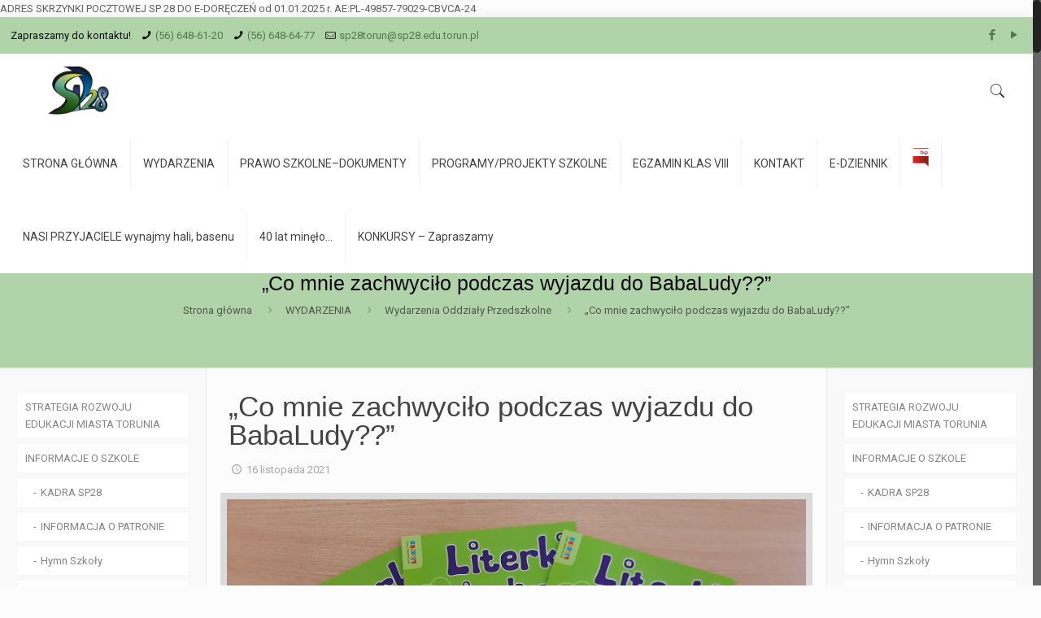

--- FILE ---
content_type: text/html; charset=UTF-8
request_url: http://www.sp28.torun.pl/wydarzenia-oddzialy-przedszkolne/co-mnie-zachwycilo-podczas-wyjazdu-do-babaludy/
body_size: 23533
content:
<!DOCTYPE html>
<html class="no-js" lang="pl-PL">

<!-- head -->
<head>

<!-- meta -->
<meta charset="UTF-8" />
<meta name="viewport" content="width=device-width, initial-scale=1, maximum-scale=1" />
<meta name="description" content="Zespół Szkół nr 28 w Toruniu. Szkoła Podstawowa nr 28 im. prof.Henryka Arctowskiego" />
<meta name="keywords" content="Zespół Szkół nr 28 w Toruniu. Szkoła Podstawowa nr 28 im. prof.Henryka Arctowskiego" />

<link rel="shortcut icon" href="http://zs28.blacksoft.pl/wp-content/uploads/2015/03/home_school_box_1.png" />	
	

<!-- wp_head() -->
<title>&#8222;Co mnie zachwyciło podczas wyjazdu do BabaLudy??&#8221; &#8211; SP 28 Toruń</title>
<!-- script | dynamic -->
<script id="mfn-dnmc-config-js">
//<![CDATA[
window.mfn = {mobile_init:1240,nicescroll:40,parallax:"translate3d",responsive:1,retina_js:0};
window.mfn_lightbox = {disable:false,disableMobile:false,title:false,};
window.mfn_sliders = {blog:0,clients:0,offer:0,portfolio:0,shop:0,slider:0,testimonials:0};
//]]>
</script>
<meta name='robots' content='max-image-preview:large' />
<link rel='dns-prefetch' href='//fonts.googleapis.com' />
<link rel="alternate" type="application/rss+xml" title="SP 28 Toruń &raquo; Kanał z wpisami" href="http://www.sp28.torun.pl/feed/" />
<script type="text/javascript">
/* <![CDATA[ */
window._wpemojiSettings = {"baseUrl":"https:\/\/s.w.org\/images\/core\/emoji\/15.0.3\/72x72\/","ext":".png","svgUrl":"https:\/\/s.w.org\/images\/core\/emoji\/15.0.3\/svg\/","svgExt":".svg","source":{"concatemoji":"http:\/\/www.sp28.torun.pl\/wp-includes\/js\/wp-emoji-release.min.js?ver=6.5.7"}};
/*! This file is auto-generated */
!function(i,n){var o,s,e;function c(e){try{var t={supportTests:e,timestamp:(new Date).valueOf()};sessionStorage.setItem(o,JSON.stringify(t))}catch(e){}}function p(e,t,n){e.clearRect(0,0,e.canvas.width,e.canvas.height),e.fillText(t,0,0);var t=new Uint32Array(e.getImageData(0,0,e.canvas.width,e.canvas.height).data),r=(e.clearRect(0,0,e.canvas.width,e.canvas.height),e.fillText(n,0,0),new Uint32Array(e.getImageData(0,0,e.canvas.width,e.canvas.height).data));return t.every(function(e,t){return e===r[t]})}function u(e,t,n){switch(t){case"flag":return n(e,"\ud83c\udff3\ufe0f\u200d\u26a7\ufe0f","\ud83c\udff3\ufe0f\u200b\u26a7\ufe0f")?!1:!n(e,"\ud83c\uddfa\ud83c\uddf3","\ud83c\uddfa\u200b\ud83c\uddf3")&&!n(e,"\ud83c\udff4\udb40\udc67\udb40\udc62\udb40\udc65\udb40\udc6e\udb40\udc67\udb40\udc7f","\ud83c\udff4\u200b\udb40\udc67\u200b\udb40\udc62\u200b\udb40\udc65\u200b\udb40\udc6e\u200b\udb40\udc67\u200b\udb40\udc7f");case"emoji":return!n(e,"\ud83d\udc26\u200d\u2b1b","\ud83d\udc26\u200b\u2b1b")}return!1}function f(e,t,n){var r="undefined"!=typeof WorkerGlobalScope&&self instanceof WorkerGlobalScope?new OffscreenCanvas(300,150):i.createElement("canvas"),a=r.getContext("2d",{willReadFrequently:!0}),o=(a.textBaseline="top",a.font="600 32px Arial",{});return e.forEach(function(e){o[e]=t(a,e,n)}),o}function t(e){var t=i.createElement("script");t.src=e,t.defer=!0,i.head.appendChild(t)}"undefined"!=typeof Promise&&(o="wpEmojiSettingsSupports",s=["flag","emoji"],n.supports={everything:!0,everythingExceptFlag:!0},e=new Promise(function(e){i.addEventListener("DOMContentLoaded",e,{once:!0})}),new Promise(function(t){var n=function(){try{var e=JSON.parse(sessionStorage.getItem(o));if("object"==typeof e&&"number"==typeof e.timestamp&&(new Date).valueOf()<e.timestamp+604800&&"object"==typeof e.supportTests)return e.supportTests}catch(e){}return null}();if(!n){if("undefined"!=typeof Worker&&"undefined"!=typeof OffscreenCanvas&&"undefined"!=typeof URL&&URL.createObjectURL&&"undefined"!=typeof Blob)try{var e="postMessage("+f.toString()+"("+[JSON.stringify(s),u.toString(),p.toString()].join(",")+"));",r=new Blob([e],{type:"text/javascript"}),a=new Worker(URL.createObjectURL(r),{name:"wpTestEmojiSupports"});return void(a.onmessage=function(e){c(n=e.data),a.terminate(),t(n)})}catch(e){}c(n=f(s,u,p))}t(n)}).then(function(e){for(var t in e)n.supports[t]=e[t],n.supports.everything=n.supports.everything&&n.supports[t],"flag"!==t&&(n.supports.everythingExceptFlag=n.supports.everythingExceptFlag&&n.supports[t]);n.supports.everythingExceptFlag=n.supports.everythingExceptFlag&&!n.supports.flag,n.DOMReady=!1,n.readyCallback=function(){n.DOMReady=!0}}).then(function(){return e}).then(function(){var e;n.supports.everything||(n.readyCallback(),(e=n.source||{}).concatemoji?t(e.concatemoji):e.wpemoji&&e.twemoji&&(t(e.twemoji),t(e.wpemoji)))}))}((window,document),window._wpemojiSettings);
/* ]]> */
</script>
<style id='wp-emoji-styles-inline-css' type='text/css'>

	img.wp-smiley, img.emoji {
		display: inline !important;
		border: none !important;
		box-shadow: none !important;
		height: 1em !important;
		width: 1em !important;
		margin: 0 0.07em !important;
		vertical-align: -0.1em !important;
		background: none !important;
		padding: 0 !important;
	}
</style>
<link rel='stylesheet' id='wp-block-library-css' href='http://www.sp28.torun.pl/wp-includes/css/dist/block-library/style.min.css?ver=6.5.7' type='text/css' media='all' />
<style id='classic-theme-styles-inline-css' type='text/css'>
/*! This file is auto-generated */
.wp-block-button__link{color:#fff;background-color:#32373c;border-radius:9999px;box-shadow:none;text-decoration:none;padding:calc(.667em + 2px) calc(1.333em + 2px);font-size:1.125em}.wp-block-file__button{background:#32373c;color:#fff;text-decoration:none}
</style>
<style id='global-styles-inline-css' type='text/css'>
body{--wp--preset--color--black: #000000;--wp--preset--color--cyan-bluish-gray: #abb8c3;--wp--preset--color--white: #ffffff;--wp--preset--color--pale-pink: #f78da7;--wp--preset--color--vivid-red: #cf2e2e;--wp--preset--color--luminous-vivid-orange: #ff6900;--wp--preset--color--luminous-vivid-amber: #fcb900;--wp--preset--color--light-green-cyan: #7bdcb5;--wp--preset--color--vivid-green-cyan: #00d084;--wp--preset--color--pale-cyan-blue: #8ed1fc;--wp--preset--color--vivid-cyan-blue: #0693e3;--wp--preset--color--vivid-purple: #9b51e0;--wp--preset--gradient--vivid-cyan-blue-to-vivid-purple: linear-gradient(135deg,rgba(6,147,227,1) 0%,rgb(155,81,224) 100%);--wp--preset--gradient--light-green-cyan-to-vivid-green-cyan: linear-gradient(135deg,rgb(122,220,180) 0%,rgb(0,208,130) 100%);--wp--preset--gradient--luminous-vivid-amber-to-luminous-vivid-orange: linear-gradient(135deg,rgba(252,185,0,1) 0%,rgba(255,105,0,1) 100%);--wp--preset--gradient--luminous-vivid-orange-to-vivid-red: linear-gradient(135deg,rgba(255,105,0,1) 0%,rgb(207,46,46) 100%);--wp--preset--gradient--very-light-gray-to-cyan-bluish-gray: linear-gradient(135deg,rgb(238,238,238) 0%,rgb(169,184,195) 100%);--wp--preset--gradient--cool-to-warm-spectrum: linear-gradient(135deg,rgb(74,234,220) 0%,rgb(151,120,209) 20%,rgb(207,42,186) 40%,rgb(238,44,130) 60%,rgb(251,105,98) 80%,rgb(254,248,76) 100%);--wp--preset--gradient--blush-light-purple: linear-gradient(135deg,rgb(255,206,236) 0%,rgb(152,150,240) 100%);--wp--preset--gradient--blush-bordeaux: linear-gradient(135deg,rgb(254,205,165) 0%,rgb(254,45,45) 50%,rgb(107,0,62) 100%);--wp--preset--gradient--luminous-dusk: linear-gradient(135deg,rgb(255,203,112) 0%,rgb(199,81,192) 50%,rgb(65,88,208) 100%);--wp--preset--gradient--pale-ocean: linear-gradient(135deg,rgb(255,245,203) 0%,rgb(182,227,212) 50%,rgb(51,167,181) 100%);--wp--preset--gradient--electric-grass: linear-gradient(135deg,rgb(202,248,128) 0%,rgb(113,206,126) 100%);--wp--preset--gradient--midnight: linear-gradient(135deg,rgb(2,3,129) 0%,rgb(40,116,252) 100%);--wp--preset--font-size--small: 13px;--wp--preset--font-size--medium: 20px;--wp--preset--font-size--large: 36px;--wp--preset--font-size--x-large: 42px;--wp--preset--spacing--20: 0.44rem;--wp--preset--spacing--30: 0.67rem;--wp--preset--spacing--40: 1rem;--wp--preset--spacing--50: 1.5rem;--wp--preset--spacing--60: 2.25rem;--wp--preset--spacing--70: 3.38rem;--wp--preset--spacing--80: 5.06rem;--wp--preset--shadow--natural: 6px 6px 9px rgba(0, 0, 0, 0.2);--wp--preset--shadow--deep: 12px 12px 50px rgba(0, 0, 0, 0.4);--wp--preset--shadow--sharp: 6px 6px 0px rgba(0, 0, 0, 0.2);--wp--preset--shadow--outlined: 6px 6px 0px -3px rgba(255, 255, 255, 1), 6px 6px rgba(0, 0, 0, 1);--wp--preset--shadow--crisp: 6px 6px 0px rgba(0, 0, 0, 1);}:where(.is-layout-flex){gap: 0.5em;}:where(.is-layout-grid){gap: 0.5em;}body .is-layout-flex{display: flex;}body .is-layout-flex{flex-wrap: wrap;align-items: center;}body .is-layout-flex > *{margin: 0;}body .is-layout-grid{display: grid;}body .is-layout-grid > *{margin: 0;}:where(.wp-block-columns.is-layout-flex){gap: 2em;}:where(.wp-block-columns.is-layout-grid){gap: 2em;}:where(.wp-block-post-template.is-layout-flex){gap: 1.25em;}:where(.wp-block-post-template.is-layout-grid){gap: 1.25em;}.has-black-color{color: var(--wp--preset--color--black) !important;}.has-cyan-bluish-gray-color{color: var(--wp--preset--color--cyan-bluish-gray) !important;}.has-white-color{color: var(--wp--preset--color--white) !important;}.has-pale-pink-color{color: var(--wp--preset--color--pale-pink) !important;}.has-vivid-red-color{color: var(--wp--preset--color--vivid-red) !important;}.has-luminous-vivid-orange-color{color: var(--wp--preset--color--luminous-vivid-orange) !important;}.has-luminous-vivid-amber-color{color: var(--wp--preset--color--luminous-vivid-amber) !important;}.has-light-green-cyan-color{color: var(--wp--preset--color--light-green-cyan) !important;}.has-vivid-green-cyan-color{color: var(--wp--preset--color--vivid-green-cyan) !important;}.has-pale-cyan-blue-color{color: var(--wp--preset--color--pale-cyan-blue) !important;}.has-vivid-cyan-blue-color{color: var(--wp--preset--color--vivid-cyan-blue) !important;}.has-vivid-purple-color{color: var(--wp--preset--color--vivid-purple) !important;}.has-black-background-color{background-color: var(--wp--preset--color--black) !important;}.has-cyan-bluish-gray-background-color{background-color: var(--wp--preset--color--cyan-bluish-gray) !important;}.has-white-background-color{background-color: var(--wp--preset--color--white) !important;}.has-pale-pink-background-color{background-color: var(--wp--preset--color--pale-pink) !important;}.has-vivid-red-background-color{background-color: var(--wp--preset--color--vivid-red) !important;}.has-luminous-vivid-orange-background-color{background-color: var(--wp--preset--color--luminous-vivid-orange) !important;}.has-luminous-vivid-amber-background-color{background-color: var(--wp--preset--color--luminous-vivid-amber) !important;}.has-light-green-cyan-background-color{background-color: var(--wp--preset--color--light-green-cyan) !important;}.has-vivid-green-cyan-background-color{background-color: var(--wp--preset--color--vivid-green-cyan) !important;}.has-pale-cyan-blue-background-color{background-color: var(--wp--preset--color--pale-cyan-blue) !important;}.has-vivid-cyan-blue-background-color{background-color: var(--wp--preset--color--vivid-cyan-blue) !important;}.has-vivid-purple-background-color{background-color: var(--wp--preset--color--vivid-purple) !important;}.has-black-border-color{border-color: var(--wp--preset--color--black) !important;}.has-cyan-bluish-gray-border-color{border-color: var(--wp--preset--color--cyan-bluish-gray) !important;}.has-white-border-color{border-color: var(--wp--preset--color--white) !important;}.has-pale-pink-border-color{border-color: var(--wp--preset--color--pale-pink) !important;}.has-vivid-red-border-color{border-color: var(--wp--preset--color--vivid-red) !important;}.has-luminous-vivid-orange-border-color{border-color: var(--wp--preset--color--luminous-vivid-orange) !important;}.has-luminous-vivid-amber-border-color{border-color: var(--wp--preset--color--luminous-vivid-amber) !important;}.has-light-green-cyan-border-color{border-color: var(--wp--preset--color--light-green-cyan) !important;}.has-vivid-green-cyan-border-color{border-color: var(--wp--preset--color--vivid-green-cyan) !important;}.has-pale-cyan-blue-border-color{border-color: var(--wp--preset--color--pale-cyan-blue) !important;}.has-vivid-cyan-blue-border-color{border-color: var(--wp--preset--color--vivid-cyan-blue) !important;}.has-vivid-purple-border-color{border-color: var(--wp--preset--color--vivid-purple) !important;}.has-vivid-cyan-blue-to-vivid-purple-gradient-background{background: var(--wp--preset--gradient--vivid-cyan-blue-to-vivid-purple) !important;}.has-light-green-cyan-to-vivid-green-cyan-gradient-background{background: var(--wp--preset--gradient--light-green-cyan-to-vivid-green-cyan) !important;}.has-luminous-vivid-amber-to-luminous-vivid-orange-gradient-background{background: var(--wp--preset--gradient--luminous-vivid-amber-to-luminous-vivid-orange) !important;}.has-luminous-vivid-orange-to-vivid-red-gradient-background{background: var(--wp--preset--gradient--luminous-vivid-orange-to-vivid-red) !important;}.has-very-light-gray-to-cyan-bluish-gray-gradient-background{background: var(--wp--preset--gradient--very-light-gray-to-cyan-bluish-gray) !important;}.has-cool-to-warm-spectrum-gradient-background{background: var(--wp--preset--gradient--cool-to-warm-spectrum) !important;}.has-blush-light-purple-gradient-background{background: var(--wp--preset--gradient--blush-light-purple) !important;}.has-blush-bordeaux-gradient-background{background: var(--wp--preset--gradient--blush-bordeaux) !important;}.has-luminous-dusk-gradient-background{background: var(--wp--preset--gradient--luminous-dusk) !important;}.has-pale-ocean-gradient-background{background: var(--wp--preset--gradient--pale-ocean) !important;}.has-electric-grass-gradient-background{background: var(--wp--preset--gradient--electric-grass) !important;}.has-midnight-gradient-background{background: var(--wp--preset--gradient--midnight) !important;}.has-small-font-size{font-size: var(--wp--preset--font-size--small) !important;}.has-medium-font-size{font-size: var(--wp--preset--font-size--medium) !important;}.has-large-font-size{font-size: var(--wp--preset--font-size--large) !important;}.has-x-large-font-size{font-size: var(--wp--preset--font-size--x-large) !important;}
.wp-block-navigation a:where(:not(.wp-element-button)){color: inherit;}
:where(.wp-block-post-template.is-layout-flex){gap: 1.25em;}:where(.wp-block-post-template.is-layout-grid){gap: 1.25em;}
:where(.wp-block-columns.is-layout-flex){gap: 2em;}:where(.wp-block-columns.is-layout-grid){gap: 2em;}
.wp-block-pullquote{font-size: 1.5em;line-height: 1.6;}
</style>
<link rel='stylesheet' id='rs-plugin-settings-css' href='http://www.sp28.torun.pl/wp-content/plugins/revslider/public/assets/css/settings.css?ver=5.4.5.1' type='text/css' media='all' />
<style id='rs-plugin-settings-inline-css' type='text/css'>
#rs-demo-id {}
</style>
<link rel='stylesheet' id='megamenu-css' href='http://www.sp28.torun.pl/wp-content/uploads/maxmegamenu/style.css?ver=0ad7bd' type='text/css' media='all' />
<link rel='stylesheet' id='dashicons-css' href='http://www.sp28.torun.pl/wp-includes/css/dashicons.min.css?ver=6.5.7' type='text/css' media='all' />
<link rel='stylesheet' id='style-css' href='http://www.sp28.torun.pl/wp-content/themes/betheme/style.css?ver=17.8.8' type='text/css' media='all' />
<link rel='stylesheet' id='mfn-base-css' href='http://www.sp28.torun.pl/wp-content/themes/betheme/css/base.css?ver=17.8.8' type='text/css' media='all' />
<link rel='stylesheet' id='mfn-layout-css' href='http://www.sp28.torun.pl/wp-content/themes/betheme/css/layout.css?ver=17.8.8' type='text/css' media='all' />
<link rel='stylesheet' id='mfn-shortcodes-css' href='http://www.sp28.torun.pl/wp-content/themes/betheme/css/shortcodes.css?ver=17.8.8' type='text/css' media='all' />
<link rel='stylesheet' id='mfn-animations-css' href='http://www.sp28.torun.pl/wp-content/themes/betheme/assets/animations/animations.min.css?ver=17.8.8' type='text/css' media='all' />
<link rel='stylesheet' id='mfn-jquery-ui-css' href='http://www.sp28.torun.pl/wp-content/themes/betheme/assets/ui/jquery.ui.all.css?ver=17.8.8' type='text/css' media='all' />
<link rel='stylesheet' id='mfn-jplayer-css' href='http://www.sp28.torun.pl/wp-content/themes/betheme/assets/jplayer/css/jplayer.blue.monday.css?ver=17.8.8' type='text/css' media='all' />
<link rel='stylesheet' id='mfn-responsive-css' href='http://www.sp28.torun.pl/wp-content/themes/betheme/css/responsive.css?ver=17.8.8' type='text/css' media='all' />
<link rel='stylesheet' id='Roboto-css' href='http://fonts.googleapis.com/css?family=Roboto%3A1%2C100%2C300%2C400%2C400italic%2C500%2C700%2C900&#038;ver=6.5.7' type='text/css' media='all' />
<link rel='stylesheet' id='Courgette-css' href='http://fonts.googleapis.com/css?family=Courgette%3A1%2C100%2C300%2C400%2C400italic%2C500%2C700%2C900&#038;ver=6.5.7' type='text/css' media='all' />
<script type="text/javascript" src="http://www.sp28.torun.pl/wp-includes/js/jquery/jquery.min.js?ver=3.7.1" id="jquery-core-js"></script>
<script type="text/javascript" src="http://www.sp28.torun.pl/wp-includes/js/jquery/jquery-migrate.min.js?ver=3.4.1" id="jquery-migrate-js"></script>
<script type="text/javascript" src="http://www.sp28.torun.pl/wp-content/plugins/revslider/public/assets/js/jquery.themepunch.tools.min.js?ver=5.4.5.1" id="tp-tools-js"></script>
<script type="text/javascript" src="http://www.sp28.torun.pl/wp-content/plugins/revslider/public/assets/js/jquery.themepunch.revolution.min.js?ver=5.4.5.1" id="revmin-js"></script>
<link rel="https://api.w.org/" href="http://www.sp28.torun.pl/wp-json/" /><link rel="alternate" type="application/json" href="http://www.sp28.torun.pl/wp-json/wp/v2/posts/14142" /><link rel="EditURI" type="application/rsd+xml" title="RSD" href="http://www.sp28.torun.pl/xmlrpc.php?rsd" />
<meta name="generator" content="WordPress 6.5.7" />
<link rel="canonical" href="http://www.sp28.torun.pl/wydarzenia-oddzialy-przedszkolne/co-mnie-zachwycilo-podczas-wyjazdu-do-babaludy/" />
<link rel='shortlink' href='http://www.sp28.torun.pl/?p=14142' />
<link rel="alternate" type="application/json+oembed" href="http://www.sp28.torun.pl/wp-json/oembed/1.0/embed?url=http%3A%2F%2Fwww.sp28.torun.pl%2Fwydarzenia-oddzialy-przedszkolne%2Fco-mnie-zachwycilo-podczas-wyjazdu-do-babaludy%2F" />
<link rel="alternate" type="text/xml+oembed" href="http://www.sp28.torun.pl/wp-json/oembed/1.0/embed?url=http%3A%2F%2Fwww.sp28.torun.pl%2Fwydarzenia-oddzialy-przedszkolne%2Fco-mnie-zachwycilo-podczas-wyjazdu-do-babaludy%2F&#038;format=xml" />
<!-- style | background -->
<style id="mfn-dnmc-bg-css">
body:not(.template-slider) #Header_wrapper{background-image:url(http://zs28.blacksoft.pl/wp-content/uploads/2015/03/home_school_slide_1_bg.jpg)}
</style>
<!-- style | dynamic -->
<style id="mfn-dnmc-style-css">
@media only screen and (min-width: 1240px) {body:not(.header-simple) #Top_bar #menu{display:block!important}.tr-menu #Top_bar #menu{background:none!important}#Top_bar .menu > li > ul.mfn-megamenu{width:984px}#Top_bar .menu > li > ul.mfn-megamenu > li{float:left}#Top_bar .menu > li > ul.mfn-megamenu > li.mfn-megamenu-cols-1{width:100%}#Top_bar .menu > li > ul.mfn-megamenu > li.mfn-megamenu-cols-2{width:50%}#Top_bar .menu > li > ul.mfn-megamenu > li.mfn-megamenu-cols-3{width:33.33%}#Top_bar .menu > li > ul.mfn-megamenu > li.mfn-megamenu-cols-4{width:25%}#Top_bar .menu > li > ul.mfn-megamenu > li.mfn-megamenu-cols-5{width:20%}#Top_bar .menu > li > ul.mfn-megamenu > li.mfn-megamenu-cols-6{width:16.66%}#Top_bar .menu > li > ul.mfn-megamenu > li > ul{display:block!important;position:inherit;left:auto;top:auto;border-width:0 1px 0 0}#Top_bar .menu > li > ul.mfn-megamenu > li:last-child > ul{border:0}#Top_bar .menu > li > ul.mfn-megamenu > li > ul li{width:auto}#Top_bar .menu > li > ul.mfn-megamenu a.mfn-megamenu-title{text-transform:uppercase;font-weight:400;background:none}#Top_bar .menu > li > ul.mfn-megamenu a .menu-arrow{display:none}.menuo-right #Top_bar .menu > li > ul.mfn-megamenu{left:auto;right:0}.menuo-right #Top_bar .menu > li > ul.mfn-megamenu-bg{box-sizing:border-box}#Top_bar .menu > li > ul.mfn-megamenu-bg{padding:20px 166px 20px 20px;background-repeat:no-repeat;background-position:right bottom}.rtl #Top_bar .menu > li > ul.mfn-megamenu-bg{padding-left:166px;padding-right:20px;background-position:left bottom}#Top_bar .menu > li > ul.mfn-megamenu-bg > li{background:none}#Top_bar .menu > li > ul.mfn-megamenu-bg > li a{border:none}#Top_bar .menu > li > ul.mfn-megamenu-bg > li > ul{background:none!important;-webkit-box-shadow:0 0 0 0;-moz-box-shadow:0 0 0 0;box-shadow:0 0 0 0}.mm-vertical #Top_bar .container{position:relative;}.mm-vertical #Top_bar .top_bar_left{position:static;}.mm-vertical #Top_bar .menu > li ul{box-shadow:0 0 0 0 transparent!important;background-image:none;}.mm-vertical #Top_bar .menu > li > ul.mfn-megamenu{width:98%!important;margin:0 1%;padding:20px 0;}.mm-vertical.header-plain #Top_bar .menu > li > ul.mfn-megamenu{width:100%!important;margin:0;}.mm-vertical #Top_bar .menu > li > ul.mfn-megamenu > li{display:table-cell;float:none!important;width:10%;padding:0 15px;border-right:1px solid rgba(0, 0, 0, 0.05);}.mm-vertical #Top_bar .menu > li > ul.mfn-megamenu > li:last-child{border-right-width:0}.mm-vertical #Top_bar .menu > li > ul.mfn-megamenu > li.hide-border{border-right-width:0}.mm-vertical #Top_bar .menu > li > ul.mfn-megamenu > li a{border-bottom-width:0;padding:9px 15px;line-height:120%;}.mm-vertical #Top_bar .menu > li > ul.mfn-megamenu a.mfn-megamenu-title{font-weight:700;}.rtl .mm-vertical #Top_bar .menu > li > ul.mfn-megamenu > li:first-child{border-right-width:0}.rtl .mm-vertical #Top_bar .menu > li > ul.mfn-megamenu > li:last-child{border-right-width:1px}#Header_creative #Top_bar .menu > li > ul.mfn-megamenu{width:980px!important;margin:0;}.header-plain:not(.menuo-right) #Header .top_bar_left{width:auto!important}.header-stack.header-center #Top_bar #menu{display:inline-block!important}.header-simple #Top_bar #menu{display:none;height:auto;width:300px;bottom:auto;top:100%;right:1px;position:absolute;margin:0}.header-simple #Header a.responsive-menu-toggle{display:block;right:10px}.header-simple #Top_bar #menu > ul{width:100%;float:left}.header-simple #Top_bar #menu ul li{width:100%;padding-bottom:0;border-right:0;position:relative}.header-simple #Top_bar #menu ul li a{padding:0 20px;margin:0;display:block;height:auto;line-height:normal;border:none}.header-simple #Top_bar #menu ul li a:after{display:none}.header-simple #Top_bar #menu ul li a span{border:none;line-height:44px;display:inline;padding:0}.header-simple #Top_bar #menu ul li.submenu .menu-toggle{display:block;position:absolute;right:0;top:0;width:44px;height:44px;line-height:44px;font-size:30px;font-weight:300;text-align:center;cursor:pointer;color:#444;opacity:0.33;}.header-simple #Top_bar #menu ul li.submenu .menu-toggle:after{content:"+"}.header-simple #Top_bar #menu ul li.hover > .menu-toggle:after{content:"-"}.header-simple #Top_bar #menu ul li.hover a{border-bottom:0}.header-simple #Top_bar #menu ul.mfn-megamenu li .menu-toggle{display:none}.header-simple #Top_bar #menu ul li ul{position:relative!important;left:0!important;top:0;padding:0;margin:0!important;width:auto!important;background-image:none}.header-simple #Top_bar #menu ul li ul li{width:100%!important;display:block;padding:0;}.header-simple #Top_bar #menu ul li ul li a{padding:0 20px 0 30px}.header-simple #Top_bar #menu ul li ul li a .menu-arrow{display:none}.header-simple #Top_bar #menu ul li ul li a span{padding:0}.header-simple #Top_bar #menu ul li ul li a span:after{display:none!important}.header-simple #Top_bar .menu > li > ul.mfn-megamenu a.mfn-megamenu-title{text-transform:uppercase;font-weight:400}.header-simple #Top_bar .menu > li > ul.mfn-megamenu > li > ul{display:block!important;position:inherit;left:auto;top:auto}.header-simple #Top_bar #menu ul li ul li ul{border-left:0!important;padding:0;top:0}.header-simple #Top_bar #menu ul li ul li ul li a{padding:0 20px 0 40px}.rtl.header-simple #Top_bar #menu{left:1px;right:auto}.rtl.header-simple #Top_bar a.responsive-menu-toggle{left:10px;right:auto}.rtl.header-simple #Top_bar #menu ul li.submenu .menu-toggle{left:0;right:auto}.rtl.header-simple #Top_bar #menu ul li ul{left:auto!important;right:0!important}.rtl.header-simple #Top_bar #menu ul li ul li a{padding:0 30px 0 20px}.rtl.header-simple #Top_bar #menu ul li ul li ul li a{padding:0 40px 0 20px}.menu-highlight #Top_bar .menu > li{margin:0 2px}.menu-highlight:not(.header-creative) #Top_bar .menu > li > a{margin:20px 0;padding:0;-webkit-border-radius:5px;border-radius:5px}.menu-highlight #Top_bar .menu > li > a:after{display:none}.menu-highlight #Top_bar .menu > li > a span:not(.description){line-height:50px}.menu-highlight #Top_bar .menu > li > a span.description{display:none}.menu-highlight.header-stack #Top_bar .menu > li > a{margin:10px 0!important}.menu-highlight.header-stack #Top_bar .menu > li > a span:not(.description){line-height:40px}.menu-highlight.header-transparent #Top_bar .menu > li > a{margin:5px 0}.menu-highlight.header-simple #Top_bar #menu ul li,.menu-highlight.header-creative #Top_bar #menu ul li{margin:0}.menu-highlight.header-simple #Top_bar #menu ul li > a,.menu-highlight.header-creative #Top_bar #menu ul li > a{-webkit-border-radius:0;border-radius:0}.menu-highlight:not(.header-fixed):not(.header-simple) #Top_bar.is-sticky .menu > li > a{margin:10px 0!important;padding:5px 0!important}.menu-highlight:not(.header-fixed):not(.header-simple) #Top_bar.is-sticky .menu > li > a span{line-height:30px!important}.header-modern.menu-highlight.menuo-right .menu_wrapper{margin-right:20px}.menu-line-below #Top_bar .menu > li > a:after{top:auto;bottom:-4px}.menu-line-below #Top_bar.is-sticky .menu > li > a:after{top:auto;bottom:-4px}.menu-line-below-80 #Top_bar:not(.is-sticky) .menu > li > a:after{height:4px;left:10%;top:50%;margin-top:20px;width:80%}.menu-line-below-80-1 #Top_bar:not(.is-sticky) .menu > li > a:after{height:1px;left:10%;top:50%;margin-top:20px;width:80%}.menu-link-color #Top_bar .menu > li > a:after{display:none!important}.menu-arrow-top #Top_bar .menu > li > a:after{background:none repeat scroll 0 0 rgba(0,0,0,0)!important;border-color:#ccc transparent transparent;border-style:solid;border-width:7px 7px 0;display:block;height:0;left:50%;margin-left:-7px;top:0!important;width:0}.menu-arrow-top.header-transparent #Top_bar .menu > li > a:after,.menu-arrow-top.header-plain #Top_bar .menu > li > a:after{display:none}.menu-arrow-top #Top_bar.is-sticky .menu > li > a:after{top:0!important}.menu-arrow-bottom #Top_bar .menu > li > a:after{background:none!important;border-color:transparent transparent #ccc;border-style:solid;border-width:0 7px 7px;display:block;height:0;left:50%;margin-left:-7px;top:auto;bottom:0;width:0}.menu-arrow-bottom.header-transparent #Top_bar .menu > li > a:after,.menu-arrow-bottom.header-plain #Top_bar .menu > li > a:after{display:none}.menu-arrow-bottom #Top_bar.is-sticky .menu > li > a:after{top:auto;bottom:0}.menuo-no-borders #Top_bar .menu > li > a span:not(.description){border-right-width:0}.menuo-no-borders #Header_creative #Top_bar .menu > li > a span{border-bottom-width:0}.menuo-right #Top_bar .menu_wrapper{float:right}.menuo-right.header-stack:not(.header-center) #Top_bar .menu_wrapper{margin-right:150px}body.header-creative{padding-left:50px}body.header-creative.header-open{padding-left:250px}body.error404,body.under-construction,body.template-blank{padding-left:0!important}.header-creative.footer-fixed #Footer,.header-creative.footer-sliding #Footer,.header-creative.footer-stick #Footer.is-sticky{box-sizing:border-box;padding-left:50px;}.header-open.footer-fixed #Footer,.header-open.footer-sliding #Footer,.header-creative.footer-stick #Footer.is-sticky{padding-left:250px;}.header-rtl.header-creative.footer-fixed #Footer,.header-rtl.header-creative.footer-sliding #Footer,.header-rtl.header-creative.footer-stick #Footer.is-sticky{padding-left:0;padding-right:50px;}.header-rtl.header-open.footer-fixed #Footer,.header-rtl.header-open.footer-sliding #Footer,.header-rtl.header-creative.footer-stick #Footer.is-sticky{padding-right:250px;}#Header_creative{background:#fff;position:fixed;width:250px;height:100%;left:-200px;top:0;z-index:9002;-webkit-box-shadow:2px 0 4px 2px rgba(0,0,0,.15);box-shadow:2px 0 4px 2px rgba(0,0,0,.15)}#Header_creative .container{width:100%}#Header_creative .creative-wrapper{opacity:0;margin-right:50px}#Header_creative a.creative-menu-toggle{display:block;width:34px;height:34px;line-height:34px;font-size:22px;text-align:center;position:absolute;top:10px;right:8px;border-radius:3px}.admin-bar #Header_creative a.creative-menu-toggle{top:42px}#Header_creative #Top_bar{position:static;width:100%}#Header_creative #Top_bar .top_bar_left{width:100%!important;float:none}#Header_creative #Top_bar .top_bar_right{width:100%!important;float:none;height:auto;margin-bottom:35px;text-align:center;padding:0 20px;top:0;-webkit-box-sizing:border-box;-moz-box-sizing:border-box;box-sizing:border-box}#Header_creative #Top_bar .top_bar_right:before{display:none}#Header_creative #Top_bar .top_bar_right_wrapper{top:0}#Header_creative #Top_bar .logo{float:none;text-align:center;margin:15px 0}#Header_creative #Top_bar .menu_wrapper{float:none;margin:0 0 30px}#Header_creative #Top_bar .menu > li{width:100%;float:none;position:relative}#Header_creative #Top_bar .menu > li > a{padding:0;text-align:center}#Header_creative #Top_bar .menu > li > a:after{display:none}#Header_creative #Top_bar .menu > li > a span{border-right:0;border-bottom-width:1px;line-height:38px}#Header_creative #Top_bar .menu li ul{left:100%;right:auto;top:0;box-shadow:2px 2px 2px 0 rgba(0,0,0,0.03);-webkit-box-shadow:2px 2px 2px 0 rgba(0,0,0,0.03)}#Header_creative #Top_bar .menu > li > ul.mfn-megamenu{width:700px!important;}#Header_creative #Top_bar .menu > li > ul.mfn-megamenu > li > ul{left:0}#Header_creative #Top_bar .menu li ul li a{padding-top:9px;padding-bottom:8px}#Header_creative #Top_bar .menu li ul li ul{top:0!important}#Header_creative #Top_bar .menu > li > a span.description{display:block;font-size:13px;line-height:28px!important;clear:both}#Header_creative #Top_bar .search_wrapper{left:100%;top:auto;bottom:0}#Header_creative #Top_bar a#header_cart{display:inline-block;float:none;top:3px}#Header_creative #Top_bar a#search_button{display:inline-block;float:none;top:3px}#Header_creative #Top_bar .wpml-languages{display:inline-block;float:none;top:0}#Header_creative #Top_bar .wpml-languages.enabled:hover a.active{padding-bottom:9px}#Header_creative #Top_bar a.button.action_button{display:inline-block;float:none;top:16px;margin:0}#Header_creative #Top_bar .banner_wrapper{display:block;text-align:center}#Header_creative #Top_bar .banner_wrapper img{max-width:100%;height:auto;display:inline-block}#Header_creative #Action_bar{position:absolute;bottom:0;top:auto;clear:both;padding:0 20px;-webkit-box-sizing:border-box;-moz-box-sizing:border-box;box-sizing:border-box}#Header_creative #Action_bar .social{float:none;text-align:center;padding:5px 0 15px}#Header_creative #Action_bar .social li{margin-bottom:2px}#Header_creative .social li a{color:rgba(0,0,0,.5)}#Header_creative .social li a:hover{color:#000}#Header_creative .creative-social{position:absolute;bottom:10px;right:0;width:50px}#Header_creative .creative-social li{display:block;float:none;width:100%;text-align:center;margin-bottom:5px}.header-creative .fixed-nav.fixed-nav-prev{margin-left:50px}.header-creative.header-open .fixed-nav.fixed-nav-prev{margin-left:250px}.menuo-last #Header_creative #Top_bar .menu li.last ul{top:auto;bottom:0}.header-open #Header_creative{left:0}.header-open #Header_creative .creative-wrapper{opacity:1;margin:0!important;}.header-open #Header_creative .creative-menu-toggle,.header-open #Header_creative .creative-social{display:none}body.header-rtl.header-creative{padding-left:0;padding-right:50px}.header-rtl #Header_creative{left:auto;right:-200px}.header-rtl.nice-scroll #Header_creative{margin-right:10px}.header-rtl #Header_creative .creative-wrapper{margin-left:50px;margin-right:0}.header-rtl #Header_creative a.creative-menu-toggle{left:8px;right:auto}.header-rtl #Header_creative .creative-social{left:0;right:auto}.header-rtl #Footer #back_to_top.sticky{right:125px}.header-rtl #popup_contact{right:70px}.header-rtl #Header_creative #Top_bar .menu li ul{left:auto;right:100%}.header-rtl #Header_creative #Top_bar .search_wrapper{left:auto;right:100%;}.header-rtl .fixed-nav.fixed-nav-prev{margin-left:0!important}.header-rtl .fixed-nav.fixed-nav-next{margin-right:50px}body.header-rtl.header-creative.header-open{padding-left:0;padding-right:250px!important}.header-rtl.header-open #Header_creative{left:auto;right:0}.header-rtl.header-open #Footer #back_to_top.sticky{right:325px}.header-rtl.header-open #popup_contact{right:270px}.header-rtl.header-open .fixed-nav.fixed-nav-next{margin-right:250px}#Header_creative.active{left:-1px;}.header-rtl #Header_creative.active{left:auto;right:-1px;}#Header_creative.active .creative-wrapper{opacity:1;margin:0}.header-creative .vc_row[data-vc-full-width]{padding-left:50px}.header-creative.header-open .vc_row[data-vc-full-width]{padding-left:250px}.header-open .vc_parallax .vc_parallax-inner { left:auto; width: calc(100% - 250px); }.header-open.header-rtl .vc_parallax .vc_parallax-inner { left:0; right:auto; }#Header_creative.scroll{height:100%;overflow-y:auto}#Header_creative.scroll:not(.dropdown) .menu li ul{display:none!important}#Header_creative.scroll #Action_bar{position:static}#Header_creative.dropdown{outline:none}#Header_creative.dropdown #Top_bar .menu_wrapper{float:left}#Header_creative.dropdown #Top_bar #menu ul li{position:relative;float:left}#Header_creative.dropdown #Top_bar #menu ul li a:after{display:none}#Header_creative.dropdown #Top_bar #menu ul li a span{line-height:38px;padding:0}#Header_creative.dropdown #Top_bar #menu ul li.submenu .menu-toggle{display:block;position:absolute;right:0;top:0;width:38px;height:38px;line-height:38px;font-size:26px;font-weight:300;text-align:center;cursor:pointer;color:#444;opacity:0.33;}#Header_creative.dropdown #Top_bar #menu ul li.submenu .menu-toggle:after{content:"+"}#Header_creative.dropdown #Top_bar #menu ul li.hover > .menu-toggle:after{content:"-"}#Header_creative.dropdown #Top_bar #menu ul li.hover a{border-bottom:0}#Header_creative.dropdown #Top_bar #menu ul.mfn-megamenu li .menu-toggle{display:none}#Header_creative.dropdown #Top_bar #menu ul li ul{position:relative!important;left:0!important;top:0;padding:0;margin-left:0!important;width:auto!important;background-image:none}#Header_creative.dropdown #Top_bar #menu ul li ul li{width:100%!important}#Header_creative.dropdown #Top_bar #menu ul li ul li a{padding:0 10px;text-align:center}#Header_creative.dropdown #Top_bar #menu ul li ul li a .menu-arrow{display:none}#Header_creative.dropdown #Top_bar #menu ul li ul li a span{padding:0}#Header_creative.dropdown #Top_bar #menu ul li ul li a span:after{display:none!important}#Header_creative.dropdown #Top_bar .menu > li > ul.mfn-megamenu a.mfn-megamenu-title{text-transform:uppercase;font-weight:400}#Header_creative.dropdown #Top_bar .menu > li > ul.mfn-megamenu > li > ul{display:block!important;position:inherit;left:auto;top:auto}#Header_creative.dropdown #Top_bar #menu ul li ul li ul{border-left:0!important;padding:0;top:0}#Header_creative{transition: left .5s ease-in-out, right .5s ease-in-out;}#Header_creative .creative-wrapper{transition: opacity .5s ease-in-out, margin 0s ease-in-out .5s;}#Header_creative.active .creative-wrapper{transition: opacity .5s ease-in-out, margin 0s ease-in-out;}}@media only screen and (min-width: 1240px) {#Top_bar.is-sticky{position:fixed!important;width:100%;left:0;top:-60px;height:60px;z-index:701;background:#fff;opacity:.97;filter:alpha(opacity = 97);-webkit-box-shadow:0 2px 5px 0 rgba(0,0,0,0.1);-moz-box-shadow:0 2px 5px 0 rgba(0,0,0,0.1);box-shadow:0 2px 5px 0 rgba(0,0,0,0.1)}.layout-boxed.header-boxed #Top_bar.is-sticky{max-width:1240px;left:50%;-webkit-transform:translateX(-50%);transform:translateX(-50%)}.layout-boxed.header-boxed.nice-scroll #Top_bar.is-sticky{margin-left:-5px}#Top_bar.is-sticky .top_bar_left,#Top_bar.is-sticky .top_bar_right,#Top_bar.is-sticky .top_bar_right:before{background:none}#Top_bar.is-sticky .top_bar_right{top:-4px;height:auto;}#Top_bar.is-sticky .top_bar_right_wrapper{top:15px}.header-plain #Top_bar.is-sticky .top_bar_right_wrapper{top:0}#Top_bar.is-sticky .logo{width:auto;margin:0 30px 0 20px;padding:0}#Top_bar.is-sticky #logo{padding:5px 0!important;height:50px!important;line-height:50px!important}.logo-no-sticky-padding #Top_bar.is-sticky #logo{height:60px!important;line-height:60px!important}#Top_bar.is-sticky #logo img.logo-main{display:none}#Top_bar.is-sticky #logo img.logo-sticky{display:inline;max-height:35px;}#Top_bar.is-sticky .menu_wrapper{clear:none}#Top_bar.is-sticky .menu_wrapper .menu > li > a{padding:15px 0}#Top_bar.is-sticky .menu > li > a,#Top_bar.is-sticky .menu > li > a span{line-height:30px}#Top_bar.is-sticky .menu > li > a:after{top:auto;bottom:-4px}#Top_bar.is-sticky .menu > li > a span.description{display:none}#Top_bar.is-sticky .secondary_menu_wrapper,#Top_bar.is-sticky .banner_wrapper{display:none}.header-overlay #Top_bar.is-sticky{display:none}.sticky-dark #Top_bar.is-sticky{background:rgba(0,0,0,.8)}.sticky-dark #Top_bar.is-sticky #menu{background:rgba(0,0,0,.8)}.sticky-dark #Top_bar.is-sticky .menu > li > a{color:#fff}.sticky-dark #Top_bar.is-sticky .top_bar_right a{color:rgba(255,255,255,.5)}.sticky-dark #Top_bar.is-sticky .wpml-languages a.active,.sticky-dark #Top_bar.is-sticky .wpml-languages ul.wpml-lang-dropdown{background:rgba(0,0,0,0.3);border-color:rgba(0,0,0,0.1)}}@media only screen and (min-width: 768px) and (max-width: 1240px){.header_placeholder{height:0!important}}@media only screen and (max-width: 1239px){#Top_bar #menu{display:none;height:auto;width:300px;bottom:auto;top:100%;right:1px;position:absolute;margin:0}#Top_bar a.responsive-menu-toggle{display:block}#Top_bar #menu > ul{width:100%;float:left}#Top_bar #menu ul li{width:100%;padding-bottom:0;border-right:0;position:relative}#Top_bar #menu ul li a{padding:0 25px;margin:0;display:block;height:auto;line-height:normal;border:none}#Top_bar #menu ul li a:after{display:none}#Top_bar #menu ul li a span{border:none;line-height:44px;display:inline;padding:0}#Top_bar #menu ul li a span.description{margin:0 0 0 5px}#Top_bar #menu ul li.submenu .menu-toggle{display:block;position:absolute;right:15px;top:0;width:44px;height:44px;line-height:44px;font-size:30px;font-weight:300;text-align:center;cursor:pointer;color:#444;opacity:0.33;}#Top_bar #menu ul li.submenu .menu-toggle:after{content:"+"}#Top_bar #menu ul li.hover > .menu-toggle:after{content:"-"}#Top_bar #menu ul li.hover a{border-bottom:0}#Top_bar #menu ul li a span:after{display:none!important}#Top_bar #menu ul.mfn-megamenu li .menu-toggle{display:none}#Top_bar #menu ul li ul{position:relative!important;left:0!important;top:0;padding:0;margin-left:0!important;width:auto!important;background-image:none!important;box-shadow:0 0 0 0 transparent!important;-webkit-box-shadow:0 0 0 0 transparent!important}#Top_bar #menu ul li ul li{width:100%!important}#Top_bar #menu ul li ul li a{padding:0 20px 0 35px}#Top_bar #menu ul li ul li a .menu-arrow{display:none}#Top_bar #menu ul li ul li a span{padding:0}#Top_bar #menu ul li ul li a span:after{display:none!important}#Top_bar .menu > li > ul.mfn-megamenu a.mfn-megamenu-title{text-transform:uppercase;font-weight:400}#Top_bar .menu > li > ul.mfn-megamenu > li > ul{display:block!important;position:inherit;left:auto;top:auto}#Top_bar #menu ul li ul li ul{border-left:0!important;padding:0;top:0}#Top_bar #menu ul li ul li ul li a{padding:0 20px 0 45px}.rtl #Top_bar #menu{left:1px;right:auto}.rtl #Top_bar a.responsive-menu-toggle{left:20px;right:auto}.rtl #Top_bar #menu ul li.submenu .menu-toggle{left:15px;right:auto;border-left:none;border-right:1px solid #eee}.rtl #Top_bar #menu ul li ul{left:auto!important;right:0!important}.rtl #Top_bar #menu ul li ul li a{padding:0 30px 0 20px}.rtl #Top_bar #menu ul li ul li ul li a{padding:0 40px 0 20px}.header-stack .menu_wrapper a.responsive-menu-toggle{position:static!important;margin:11px 0!important}.header-stack .menu_wrapper #menu{left:0;right:auto}.rtl.header-stack #Top_bar #menu{left:auto;right:0}.admin-bar #Header_creative{top:32px}.header-creative.layout-boxed{padding-top:85px}.header-creative.layout-full-width #Wrapper{padding-top:60px}#Header_creative{position:fixed;width:100%;left:0!important;top:0;z-index:1001}#Header_creative .creative-wrapper{display:block!important;opacity:1!important}#Header_creative .creative-menu-toggle,#Header_creative .creative-social{display:none!important;opacity:1!important;filter:alpha(opacity=100)!important}#Header_creative #Top_bar{position:static;width:100%}#Header_creative #Top_bar #logo{height:50px;line-height:50px;padding:5px 0}#Header_creative #Top_bar #logo img.logo-sticky{max-height:40px!important}#Header_creative #logo img.logo-main{display:none}#Header_creative #logo img.logo-sticky{display:inline-block}.logo-no-sticky-padding #Header_creative #Top_bar #logo{height:60px;line-height:60px;padding:0}.logo-no-sticky-padding #Header_creative #Top_bar #logo img.logo-sticky{max-height:60px!important}#Header_creative #Top_bar #header_cart{top:21px}#Header_creative #Top_bar #search_button{top:20px}#Header_creative #Top_bar .wpml-languages{top:11px}#Header_creative #Top_bar .action_button{top:9px}#Header_creative #Top_bar .top_bar_right{height:60px;top:0}#Header_creative #Top_bar .top_bar_right:before{display:none}#Header_creative #Top_bar .top_bar_right_wrapper{top:0}#Header_creative #Action_bar{display:none}#Header_creative.scroll{overflow:visible!important}}#Header_wrapper, #Intro {background-color: #b0d3a9;}#Subheader {background-color: rgba(247, 247, 247, 0);}.header-classic #Action_bar, .header-fixed #Action_bar, .header-plain #Action_bar, .header-split #Action_bar, .header-stack #Action_bar {background-color: #b0d3a9;}#Sliding-top {background-color: #3c3023;}#Sliding-top a.sliding-top-control {border-right-color: #3c3023;}#Sliding-top.st-center a.sliding-top-control,#Sliding-top.st-left a.sliding-top-control {border-top-color: #3c3023;}#Footer {background-color: #171743;}body, ul.timeline_items, .icon_box a .desc, .icon_box a:hover .desc, .feature_list ul li a, .list_item a, .list_item a:hover,.widget_recent_entries ul li a, .flat_box a, .flat_box a:hover, .story_box .desc, .content_slider.carouselul li a .title,.content_slider.flat.description ul li .desc, .content_slider.flat.description ul li a .desc, .post-nav.minimal a i {color: #626262;}.post-nav.minimal a svg {fill: #626262;}.themecolor, .opening_hours .opening_hours_wrapper li span, .fancy_heading_icon .icon_top,.fancy_heading_arrows .icon-right-dir, .fancy_heading_arrows .icon-left-dir, .fancy_heading_line .title,.button-love a.mfn-love, .format-link .post-title .icon-link, .pager-single > span, .pager-single a:hover,.widget_meta ul, .widget_pages ul, .widget_rss ul, .widget_mfn_recent_comments ul li:after, .widget_archive ul, .widget_recent_comments ul li:after, .widget_nav_menu ul, .woocommerce ul.products li.product .price, .shop_slider .shop_slider_ul li .item_wrapper .price, .woocommerce-page ul.products li.product .price, .widget_price_filter .price_label .from, .widget_price_filter .price_label .to,.woocommerce ul.product_list_widget li .quantity .amount, .woocommerce .product div.entry-summary .price, .woocommerce .star-rating span,#Error_404 .error_pic i, .style-simple #Filters .filters_wrapper ul li a:hover, .style-simple #Filters .filters_wrapper ul li.current-cat a,.style-simple .quick_fact .title {color: #7dc36e;}.themebg,#comments .commentlist > li .reply a.comment-reply-link,div.jp-interface,#Filters .filters_wrapper ul li a:hover,#Filters .filters_wrapper ul li.current-cat a,.fixed-nav .arrow,.offer_thumb .slider_pagination a:before,.offer_thumb .slider_pagination a.selected:after,.pager .pages a:hover,.pager .pages a.active,.pager .pages span.page-numbers.current,.pager-single span:after,.portfolio_group.exposure .portfolio-item .desc-inner .line,.Recent_posts ul li .desc:after,.Recent_posts ul li .photo .c,.slider_pagination a.selected,.slider_pagination .slick-active a,.slider_pagination a.selected:after,.slider_pagination .slick-active a:after,.testimonials_slider .slider_images,.testimonials_slider .slider_images a:after,.testimonials_slider .slider_images:before,#Top_bar a#header_cart span,.widget_categories ul,.widget_mfn_menu ul li a:hover,.widget_mfn_menu ul li.current-menu-item:not(.current-menu-ancestor) > a,.widget_mfn_menu ul li.current_page_item:not(.current_page_ancestor) > a,.widget_product_categories ul,.widget_recent_entries ul li:after,.woocommerce-account table.my_account_orders .order-number a,.woocommerce-MyAccount-navigation ul li.is-active a, .style-simple .accordion .question:after,.style-simple .faq .question:after,.style-simple .icon_box .desc_wrapper .title:before,.style-simple #Filters .filters_wrapper ul li a:after,.style-simple .article_box .desc_wrapper p:after,.style-simple .sliding_box .desc_wrapper:after,.style-simple .trailer_box:hover .desc,.tp-bullets.simplebullets.round .bullet.selected,.tp-bullets.simplebullets.round .bullet.selected:after,.tparrows.default,.tp-bullets.tp-thumbs .bullet.selected:after{background-color: #7dc36e;}.Latest_news ul li .photo, .style-simple .opening_hours .opening_hours_wrapper li label,.style-simple .timeline_items li:hover h3, .style-simple .timeline_items li:nth-child(even):hover h3, .style-simple .timeline_items li:hover .desc, .style-simple .timeline_items li:nth-child(even):hover,.style-simple .offer_thumb .slider_pagination a.selected {border-color: #7dc36e;}a {color: #7dc36e;}a:hover {color: #52a540;}*::-moz-selection {background-color: #7dc36e;}*::selection {background-color: #7dc36e;}.blockquote p.author span, .counter .desc_wrapper .title, .article_box .desc_wrapper p, .team .desc_wrapper p.subtitle, .pricing-box .plan-header p.subtitle, .pricing-box .plan-header .price sup.period, .chart_box p, .fancy_heading .inside,.fancy_heading_line .slogan, .post-meta, .post-meta a, .post-footer, .post-footer a span.label, .pager .pages a, .button-love a .label,.pager-single a, #comments .commentlist > li .comment-author .says, .fixed-nav .desc .date, .filters_buttons li.label, .Recent_posts ul li a .desc .date,.widget_recent_entries ul li .post-date, .tp_recent_tweets .twitter_time, .widget_price_filter .price_label, .shop-filters .woocommerce-result-count,.woocommerce ul.product_list_widget li .quantity, .widget_shopping_cart ul.product_list_widget li dl, .product_meta .posted_in,.woocommerce .shop_table .product-name .variation > dd, .shipping-calculator-button:after,.shop_slider .shop_slider_ul li .item_wrapper .price del,.testimonials_slider .testimonials_slider_ul li .author span, .testimonials_slider .testimonials_slider_ul li .author span a, .Latest_news ul li .desc_footer {color: #a8a8a8;}h1, h1 a, h1 a:hover, .text-logo #logo { color: #444444; }h2, h2 a, h2 a:hover { color: #444444; }h3, h3 a, h3 a:hover { color: #444444; }h4, h4 a, h4 a:hover, .style-simple .sliding_box .desc_wrapper h4 { color: #444444; }h5, h5 a, h5 a:hover { color: #444444; }h6, h6 a, h6 a:hover, a.content_link .title { color: #444444; }.dropcap, .highlight:not(.highlight_image) {background-color: #7dc36e;}a.button, a.tp-button {background-color: #ffffff;color: #747474;}.button-stroke a.button, .button-stroke a.button.action_button, .button-stroke a.button .button_icon i, .button-stroke a.tp-button {border-color: #ffffff;color: #747474;}.button-stroke a:hover.button, .button-stroke a:hover.tp-button {background-color: #ffffff !important;color: #fff;}a.button_theme, a.tp-button.button_theme,button, input[type="submit"], input[type="reset"], input[type="button"] {background-color: #7dc36e;color: #fff;}.button-stroke a.button.button_theme:not(.action_button),.button-stroke a.button.button_theme .button_icon i, .button-stroke a.tp-button.button_theme,.button-stroke button, .button-stroke input[type="submit"], .button-stroke input[type="reset"], .button-stroke input[type="button"] {border-color: #7dc36e;color: #7dc36e !important;}.button-stroke a.button.button_theme:hover, .button-stroke a.tp-button.button_theme:hover,.button-stroke button:hover, .button-stroke input[type="submit"]:hover, .button-stroke input[type="reset"]:hover, .button-stroke input[type="button"]:hover {background-color: #7dc36e !important;color: #fff !important;}a.mfn-link { color: #656B6F; }a.mfn-link-2 span, a:hover.mfn-link-2 span:before, a.hover.mfn-link-2 span:before, a.mfn-link-5 span, a.mfn-link-8:after, a.mfn-link-8:before { background: #7dc36e; }a:hover.mfn-link { color: #7dc36e;}a.mfn-link-2 span:before, a:hover.mfn-link-4:before, a:hover.mfn-link-4:after, a.hover.mfn-link-4:before, a.hover.mfn-link-4:after, a.mfn-link-5:before, a.mfn-link-7:after, a.mfn-link-7:before { background: #509f41; }a.mfn-link-6:before {border-bottom-color: #509f41;}.woocommerce #respond input#submit,.woocommerce a.button,.woocommerce button.button,.woocommerce input.button,.woocommerce #respond input#submit:hover,.woocommerce a.button:hover,.woocommerce button.button:hover,.woocommerce input.button:hover{background-color: #7dc36e;color: #fff;}.woocommerce #respond input#submit.alt,.woocommerce a.button.alt,.woocommerce button.button.alt,.woocommerce input.button.alt,.woocommerce #respond input#submit.alt:hover,.woocommerce a.button.alt:hover,.woocommerce button.button.alt:hover,.woocommerce input.button.alt:hover{background-color: #7dc36e;color: #fff;}.woocommerce #respond input#submit.disabled,.woocommerce #respond input#submit:disabled,.woocommerce #respond input#submit[disabled]:disabled,.woocommerce a.button.disabled,.woocommerce a.button:disabled,.woocommerce a.button[disabled]:disabled,.woocommerce button.button.disabled,.woocommerce button.button:disabled,.woocommerce button.button[disabled]:disabled,.woocommerce input.button.disabled,.woocommerce input.button:disabled,.woocommerce input.button[disabled]:disabled{background-color: #7dc36e;color: #fff;}.woocommerce #respond input#submit.disabled:hover,.woocommerce #respond input#submit:disabled:hover,.woocommerce #respond input#submit[disabled]:disabled:hover,.woocommerce a.button.disabled:hover,.woocommerce a.button:disabled:hover,.woocommerce a.button[disabled]:disabled:hover,.woocommerce button.button.disabled:hover,.woocommerce button.button:disabled:hover,.woocommerce button.button[disabled]:disabled:hover,.woocommerce input.button.disabled:hover,.woocommerce input.button:disabled:hover,.woocommerce input.button[disabled]:disabled:hover{background-color: #7dc36e;color: #fff;}.button-stroke.woocommerce-page #respond input#submit,.button-stroke.woocommerce-page a.button:not(.action_button),.button-stroke.woocommerce-page button.button,.button-stroke.woocommerce-page input.button{border: 2px solid #7dc36e !important;color: #7dc36e !important;}.button-stroke.woocommerce-page #respond input#submit:hover,.button-stroke.woocommerce-page a.button:not(.action_button):hover,.button-stroke.woocommerce-page button.button:hover,.button-stroke.woocommerce-page input.button:hover{background-color: #7dc36e !important;color: #fff !important;}.column_column ul, .column_column ol, .the_content_wrapper ul, .the_content_wrapper ol {color: #737E86;}.hr_color, .hr_color hr, .hr_dots span {color: #7dc36e;background: #7dc36e;}.hr_zigzag i {color: #7dc36e;} .highlight-left:after,.highlight-right:after {background: #7dc36e;}@media only screen and (max-width: 767px) {.highlight-left .wrap:first-child,.highlight-right .wrap:last-child {background: #7dc36e;}}#Header .top_bar_left, .header-classic #Top_bar, .header-plain #Top_bar, .header-stack #Top_bar, .header-split #Top_bar,.header-fixed #Top_bar, .header-below #Top_bar, #Header_creative, #Top_bar #menu, .sticky-tb-color #Top_bar.is-sticky {background-color: #ffffff;}#Top_bar .wpml-languages a.active, #Top_bar .wpml-languages ul.wpml-lang-dropdown {background-color: #ffffff;}#Top_bar .top_bar_right:before {background-color: #ffffff;}#Header .top_bar_right {background-color: #f5f5f5;}#Top_bar .top_bar_right a:not(.action_button) { color: #0a0a0a;}#Top_bar .menu > li > a,#Top_bar #menu ul li.submenu .menu-toggle { color: #444444;}#Top_bar .menu > li.current-menu-item > a,#Top_bar .menu > li.current_page_item > a,#Top_bar .menu > li.current-menu-parent > a,#Top_bar .menu > li.current-page-parent > a,#Top_bar .menu > li.current-menu-ancestor > a,#Top_bar .menu > li.current-page-ancestor > a,#Top_bar .menu > li.current_page_ancestor > a,#Top_bar .menu > li.hover > a { color: #73996a; }#Top_bar .menu > li a:after { background: #73996a; }.menuo-arrows #Top_bar .menu > li.submenu > a > span:not(.description)::after { border-top-color: #444444;}#Top_bar .menu > li.current-menu-item.submenu > a > span:not(.description)::after,#Top_bar .menu > li.current_page_item.submenu > a > span:not(.description)::after,#Top_bar .menu > li.current-menu-parent.submenu > a > span:not(.description)::after,#Top_bar .menu > li.current-page-parent.submenu > a > span:not(.description)::after,#Top_bar .menu > li.current-menu-ancestor.submenu > a > span:not(.description)::after,#Top_bar .menu > li.current-page-ancestor.submenu > a > span:not(.description)::after,#Top_bar .menu > li.current_page_ancestor.submenu > a > span:not(.description)::after,#Top_bar .menu > li.hover.submenu > a > span:not(.description)::after { border-top-color: #73996a; }.menu-highlight #Top_bar #menu > ul > li.current-menu-item > a,.menu-highlight #Top_bar #menu > ul > li.current_page_item > a,.menu-highlight #Top_bar #menu > ul > li.current-menu-parent > a,.menu-highlight #Top_bar #menu > ul > li.current-page-parent > a,.menu-highlight #Top_bar #menu > ul > li.current-menu-ancestor > a,.menu-highlight #Top_bar #menu > ul > li.current-page-ancestor > a,.menu-highlight #Top_bar #menu > ul > li.current_page_ancestor > a,.menu-highlight #Top_bar #menu > ul > li.hover > a { background: #b0d3a9; }.menu-arrow-bottom #Top_bar .menu > li > a:after { border-bottom-color: #73996a;}.menu-arrow-top #Top_bar .menu > li > a:after {border-top-color: #73996a;}.header-plain #Top_bar .menu > li.current-menu-item > a,.header-plain #Top_bar .menu > li.current_page_item > a,.header-plain #Top_bar .menu > li.current-menu-parent > a,.header-plain #Top_bar .menu > li.current-page-parent > a,.header-plain #Top_bar .menu > li.current-menu-ancestor > a,.header-plain #Top_bar .menu > li.current-page-ancestor > a,.header-plain #Top_bar .menu > li.current_page_ancestor > a,.header-plain #Top_bar .menu > li.hover > a,.header-plain #Top_bar a:hover#header_cart,.header-plain #Top_bar a:hover#search_button,.header-plain #Top_bar .wpml-languages:hover,.header-plain #Top_bar .wpml-languages ul.wpml-lang-dropdown {background: #b0d3a9; color: #73996a;}.header-plain #Top_bar,.header-plain #Top_bar .menu > li > a span:not(.description),.header-plain #Top_bar a#header_cart,.header-plain #Top_bar a#search_button,.header-plain #Top_bar .wpml-languages,.header-plain #Top_bar a.button.action_button {border-color: #F2F2F2;}#Top_bar .menu > li ul {background-color: #F2F2F2;}#Top_bar .menu > li ul li a {color: #588f4b;}#Top_bar .menu > li ul li a:hover,#Top_bar .menu > li ul li.hover > a {color: #2e2e2e;}#Top_bar .search_wrapper { background: #b0d3a9; }.overlay-menu-toggle {color: #b0d3a9 !important; background: transparent; }#Overlay {background: rgba(176, 211, 169, 0.95);}#overlay-menu ul li a, .header-overlay .overlay-menu-toggle.focus {color: #ffffff;}#overlay-menu ul li.current-menu-item > a,#overlay-menu ul li.current_page_item > a,#overlay-menu ul li.current-menu-parent > a,#overlay-menu ul li.current-page-parent > a,#overlay-menu ul li.current-menu-ancestor > a,#overlay-menu ul li.current-page-ancestor > a,#overlay-menu ul li.current_page_ancestor > a { color: #7dc36e; }#Top_bar .responsive-menu-toggle,#Header_creative .creative-menu-toggle,#Header_creative .responsive-menu-toggle {color: #b0d3a9; background: transparent;}#Side_slide{background-color: #191919;border-color: #191919; }#Side_slide,#Side_slide .search-wrapper input.field,#Side_slide a:not(.button),#Side_slide #menu ul li.submenu .menu-toggle{color: #A6A6A6;}#Side_slide a:not(.button):hover,#Side_slide a.active,#Side_slide #menu ul li.hover > .menu-toggle{color: #FFFFFF;}#Side_slide #menu ul li.current-menu-item > a,#Side_slide #menu ul li.current_page_item > a,#Side_slide #menu ul li.current-menu-parent > a,#Side_slide #menu ul li.current-page-parent > a,#Side_slide #menu ul li.current-menu-ancestor > a,#Side_slide #menu ul li.current-page-ancestor > a,#Side_slide #menu ul li.current_page_ancestor > a,#Side_slide #menu ul li.hover > a,#Side_slide #menu ul li:hover > a{color: #FFFFFF;}#Action_bar .contact_details{color: #0c0c0c}#Action_bar .contact_details a{color: #507948}#Action_bar .contact_details a:hover{color: #507948}#Action_bar .social li a,#Action_bar .social-menu a{color: #507948}#Action_bar .social li a:hover,#Action_bar .social-menu a:hover{color: #FFFFFF}#Subheader .title{color: #0a0a0a;}#Subheader ul.breadcrumbs li, #Subheader ul.breadcrumbs li a{color: rgba(10, 10, 10, 0.6);}#Footer, #Footer .widget_recent_entries ul li a {color: #eaf2e7;}#Footer a {color: #7dc36e;}#Footer a:hover {color: #c9e4c2;}#Footer h1, #Footer h1 a, #Footer h1 a:hover,#Footer h2, #Footer h2 a, #Footer h2 a:hover,#Footer h3, #Footer h3 a, #Footer h3 a:hover,#Footer h4, #Footer h4 a, #Footer h4 a:hover,#Footer h5, #Footer h5 a, #Footer h5 a:hover,#Footer h6, #Footer h6 a, #Footer h6 a:hover {color: #ffffff;}/#Footer .themecolor, #Footer .widget_meta ul, #Footer .widget_pages ul, #Footer .widget_rss ul, #Footer .widget_mfn_recent_comments ul li:after, #Footer .widget_archive ul, #Footer .widget_recent_comments ul li:after, #Footer .widget_nav_menu ul, #Footer .widget_price_filter .price_label .from, #Footer .widget_price_filter .price_label .to,#Footer .star-rating span {color: #7dc36e;}#Footer .themebg, #Footer .widget_categories ul, #Footer .Recent_posts ul li .desc:after, #Footer .Recent_posts ul li .photo .c,#Footer .widget_recent_entries ul li:after, #Footer .widget_mfn_menu ul li a:hover, #Footer .widget_product_categories ul {background-color: #7dc36e;}#Footer .Recent_posts ul li a .desc .date, #Footer .widget_recent_entries ul li .post-date, #Footer .tp_recent_tweets .twitter_time, #Footer .widget_price_filter .price_label, #Footer .shop-filters .woocommerce-result-count, #Footer ul.product_list_widget li .quantity, #Footer .widget_shopping_cart ul.product_list_widget li dl {color: #ffffff;}#Footer .footer_copy .social li a,#Footer .footer_copy .social-menu a{color: #7dc36e;}#Footer .footer_copy .social li a:hover,#Footer .footer_copy .social-menu a:hover{color: #FFFFFF;}a#back_to_top.button.button_js{color: #7dc36e;background:transparent;-webkit-box-shadow:0 0 0 0 transparent;box-shadow:0 0 0 0 transparent;}a#back_to_top.button.button_js:after{display:none;}#Sliding-top, #Sliding-top .widget_recent_entries ul li a {color: #cccccc;}#Sliding-top a {color: #7dc36e;}#Sliding-top a:hover {color: #4d8c3f;}#Sliding-top h1, #Sliding-top h1 a, #Sliding-top h1 a:hover,#Sliding-top h2, #Sliding-top h2 a, #Sliding-top h2 a:hover,#Sliding-top h3, #Sliding-top h3 a, #Sliding-top h3 a:hover,#Sliding-top h4, #Sliding-top h4 a, #Sliding-top h4 a:hover,#Sliding-top h5, #Sliding-top h5 a, #Sliding-top h5 a:hover,#Sliding-top h6, #Sliding-top h6 a, #Sliding-top h6 a:hover {color: #b7b7b7;}#Sliding-top .themecolor, #Sliding-top .widget_meta ul, #Sliding-top .widget_pages ul, #Sliding-top .widget_rss ul, #Sliding-top .widget_mfn_recent_comments ul li:after, #Sliding-top .widget_archive ul, #Sliding-top .widget_recent_comments ul li:after, #Sliding-top .widget_nav_menu ul, #Sliding-top .widget_price_filter .price_label .from, #Sliding-top .widget_price_filter .price_label .to,#Sliding-top .star-rating span {color: #7dc36e;}#Sliding-top .themebg, #Sliding-top .widget_categories ul, #Sliding-top .Recent_posts ul li .desc:after, #Sliding-top .Recent_posts ul li .photo .c,#Sliding-top .widget_recent_entries ul li:after, #Sliding-top .widget_mfn_menu ul li a:hover, #Sliding-top .widget_product_categories ul {background-color: #7dc36e;}#Sliding-top .Recent_posts ul li a .desc .date, #Sliding-top .widget_recent_entries ul li .post-date, #Sliding-top .tp_recent_tweets .twitter_time, #Sliding-top .widget_price_filter .price_label, #Sliding-top .shop-filters .woocommerce-result-count, #Sliding-top ul.product_list_widget li .quantity, #Sliding-top .widget_shopping_cart ul.product_list_widget li dl {color: #a8a8a8;}blockquote, blockquote a, blockquote a:hover {color: #444444;}.image_frame .image_wrapper .image_links,.portfolio_group.masonry-hover .portfolio-item .masonry-hover-wrapper .hover-desc { background: rgba(125, 195, 110, 0.8);}.masonry.tiles .post-item .post-desc-wrapper .post-desc .post-title:after,.masonry.tiles .post-item.no-img,.masonry.tiles .post-item.format-quote,.blog-teaser li .desc-wrapper .desc .post-title:after,.blog-teaser li.no-img,.blog-teaser li.format-quote {background: #7dc36e;} .image_frame .image_wrapper .image_links a {color: #afafaf;}.image_frame .image_wrapper .image_links a:hover {background: #afafaf;color: #7dc36e;}.image_frame {border-color: #dbdbdb;}.image_frame .image_wrapper .mask::after {background: rgba(209, 209, 209, 0.4);}.sliding_box .desc_wrapper {background: #7dc36e;}.sliding_box .desc_wrapper:after {border-bottom-color: #7dc36e;}.counter .icon_wrapper i {color: #7dc36e;}.quick_fact .number-wrapper {color: #7dc36e;}.progress_bars .bars_list li .bar .progress { background-color: #7dc36e;}a:hover.icon_bar {color: #7dc36e !important;}a.content_link, a:hover.content_link {color: #7dc36e;}a.content_link:before {border-bottom-color: #7dc36e;}a.content_link:after {border-color: #7dc36e;}.get_in_touch, .infobox {background-color: #7dc36e;}.google-map-contact-wrapper .get_in_touch:after {border-top-color: #7dc36e;}.timeline_items li h3:before,.timeline_items:after,.timeline .post-item:before { border-color: #7dc36e;}.how_it_works .image .number { background: #7dc36e;}.trailer_box .desc .subtitle {background-color: #7dc36e;}.icon_box .icon_wrapper, .icon_box a .icon_wrapper,.style-simple .icon_box:hover .icon_wrapper {color: #7dc36e;}.icon_box:hover .icon_wrapper:before, .icon_box a:hover .icon_wrapper:before { background-color: #7dc36e;}ul.clients.clients_tiles li .client_wrapper:hover:before { background: #7dc36e;}ul.clients.clients_tiles li .client_wrapper:after { border-bottom-color: #7dc36e;}.list_item.lists_1 .list_left {background-color: #7dc36e;}.list_item .list_left {color: #7dc36e;}.feature_list ul li .icon i { color: #7dc36e;}.feature_list ul li:hover,.feature_list ul li:hover a {background: #7dc36e;}.ui-tabs .ui-tabs-nav li.ui-state-active a,.accordion .question.active .title > .acc-icon-plus,.accordion .question.active .title > .acc-icon-minus,.faq .question.active .title > .acc-icon-plus,.faq .question.active .title,.accordion .question.active .title {color: #7dc36e;}.ui-tabs .ui-tabs-nav li.ui-state-active a:after {background: #7dc36e;}body.table-hover:not(.woocommerce-page) table tr:hover td {background: #7dc36e;}.pricing-box .plan-header .price sup.currency,.pricing-box .plan-header .price > span {color: #7dc36e;}.pricing-box .plan-inside ul li .yes { background: #7dc36e;}.pricing-box-box.pricing-box-featured {background: #7dc36e;}input[type="date"], input[type="email"], input[type="number"], input[type="password"], input[type="search"], input[type="tel"], input[type="text"], input[type="url"],select, textarea, .woocommerce .quantity input.qty {color: #626262;background-color: rgba(255, 255, 255, 1);border-color: #EBEBEB;}input[type="date"]:focus, input[type="email"]:focus, input[type="number"]:focus, input[type="password"]:focus, input[type="search"]:focus, input[type="tel"]:focus, input[type="text"]:focus, input[type="url"]:focus, select:focus, textarea:focus {color: #282828;background-color: rgba(173, 173, 173, 1) !important;border-color: #c6c6c6;}.woocommerce span.onsale, .shop_slider .shop_slider_ul li .item_wrapper span.onsale {border-top-color: #7dc36e !important;}.woocommerce .widget_price_filter .ui-slider .ui-slider-handle {border-color: #7dc36e !important;}@media only screen and ( min-width: 768px ){.header-semi #Top_bar:not(.is-sticky) {background-color: rgba(255, 255, 255, 0.8);}}@media only screen and ( max-width: 767px ){#Top_bar{ background: #ffffff !important;}#Action_bar{background: #FFFFFF !important;}#Action_bar .contact_details{color: #222222}#Action_bar .contact_details a{color: #0095eb}#Action_bar .contact_details a:hover{color: #007cc3}#Action_bar .social li a,#Action_bar .social-menu a{color: #bbbbbb}#Action_bar .social li a:hover,#Action_bar .social-menu a:hover{color: #777777}}html { background-color: #FCFCFC;}#Wrapper, #Content { background-color: #FCFCFC;}body, button, span.date_label, .timeline_items li h3 span, input[type="submit"], input[type="reset"], input[type="button"],input[type="text"], input[type="password"], input[type="tel"], input[type="email"], textarea, select, .offer_li .title h3 {font-family: "Roboto", Arial, Tahoma, sans-serif;}#menu > ul > li > a, .action_button, #overlay-menu ul li a {font-family: "Roboto", Arial, Tahoma, sans-serif;}#Subheader .title {font-family: "Tahoma", Arial, Tahoma, sans-serif;}h1, h2, h3, h4, .text-logo #logo {font-family: "Tahoma", Arial, Tahoma, sans-serif;}h5, h6 {font-family: "Courgette", Arial, Tahoma, sans-serif;}blockquote {font-family: "Courgette", Arial, Tahoma, sans-serif;}.chart_box .chart .num, .counter .desc_wrapper .number-wrapper, .how_it_works .image .number,.pricing-box .plan-header .price, .quick_fact .number-wrapper, .woocommerce .product div.entry-summary .price {font-family: "Arial", Arial, Tahoma, sans-serif;}body {font-size: 13px;line-height: 21px;font-weight: 400;letter-spacing: 0px;}big,.big {font-size: 16px;line-height: 28px;font-weight: 400;letter-spacing: 0px;}#menu > ul > li > a, a.button.action_button, #overlay-menu ul li a{font-size: 14px;font-weight: 400;letter-spacing: 0px;}#overlay-menu ul li a{line-height: 21px;}#Subheader .title {font-size: 25px;line-height: 25px;font-weight: 400;letter-spacing: 0px;}h1, .text-logo #logo { font-size: 50px;line-height: 25px;font-weight: 300;letter-spacing: 0px;}h2 { font-size: 30px;line-height: 30px;font-weight: 300;letter-spacing: 0px;}h3 {font-size: 25px;line-height: 27px;font-weight: 300;letter-spacing: 0px;}h4 {font-size: 21px;line-height: 25px;font-weight: 300;letter-spacing: 0px;}h5 {font-size: 15px;line-height: 19px;font-weight: 700;letter-spacing: 0px;}h6 {font-size: 13px;line-height: 19px;font-weight: 400;letter-spacing: 0px;}#Intro .intro-title { font-size: 70px;line-height: 70px;font-weight: 400;letter-spacing: 0px;}.with_aside .sidebar.columns {width: 25%;}.with_aside .sections_group {width: 75%;}.aside_both .sidebar.columns {width: 20%;}.aside_both .sidebar.sidebar-1{ margin-left: -80%;}.aside_both .sections_group {width: 60%;margin-left: 20%;}@media only screen and (min-width:1240px){#Wrapper, .with_aside .content_wrapper {max-width: 1402px;}.section_wrapper, .container {max-width: 1382px;}.layout-boxed.header-boxed #Top_bar.is-sticky{max-width: 1402px;}}@media only screen and (max-width: 767px){.section_wrapper,.container,.four.columns .widget-area { max-width: 700px !important; }}#Top_bar #logo,.header-fixed #Top_bar #logo,.header-plain #Top_bar #logo,.header-transparent #Top_bar #logo {height: 60px;line-height: 60px;padding: 15px 0;}.logo-overflow #Top_bar:not(.is-sticky) .logo {height: 90px;}#Top_bar .menu > li > a {padding: 15px 0;}.menu-highlight:not(.header-creative) #Top_bar .menu > li > a {margin: 20px 0;}.header-plain:not(.menu-highlight) #Top_bar .menu > li > a span:not(.description) {line-height: 90px;}.header-fixed #Top_bar .menu > li > a {padding: 30px 0;}#Top_bar .top_bar_right,.header-plain #Top_bar .top_bar_right {height: 90px;}#Top_bar .top_bar_right_wrapper { top: 25px;}.header-plain #Top_bar a#header_cart, .header-plain #Top_bar a#search_button,.header-plain #Top_bar .wpml-languages,.header-plain #Top_bar a.button.action_button {line-height: 90px;}.header-plain #Top_bar .wpml-languages,.header-plain #Top_bar a.button.action_button {height: 90px;}@media only screen and (max-width: 767px){#Top_bar a.responsive-menu-toggle { top: 40px;}.mobile-header-mini #Top_bar #logo{height:50px!important;line-height:50px!important;margin:5px 0;}}.twentytwenty-before-label::before { content: "Przed";}.twentytwenty-after-label::before { content: "Po";}.blog-teaser li .desc-wrapper .desc{background-position-y:-1px;}
</style>
<!-- style | custom css | theme options -->
<style id="mfn-dnmc-theme-css">
blockquote { font-size: 25px; line-height: 35px; background: none; }
.post-desc {
    padding: 15px 0 0 20px;
color: #000000;
}
.post-desc post-title  {
 color: #000000;
}
.column, .columns {
    float: left;
    margin: 0 1% 10px;
}
.entry-content{
margin-top: 15px;
}
</style>

<!--[if lt IE 9]>
<script id="mfn-html5" src="http://html5shiv.googlecode.com/svn/trunk/html5.js"></script>
<![endif]-->
<meta name="generator" content="Powered by Slider Revolution 5.4.5.1 - responsive, Mobile-Friendly Slider Plugin for WordPress with comfortable drag and drop interface." />
<link rel="icon" href="http://www.sp28.torun.pl/wp-content/uploads/2018/03/cropped-logo-SP-NR-28-32x32.jpg" sizes="32x32" />
<link rel="icon" href="http://www.sp28.torun.pl/wp-content/uploads/2018/03/cropped-logo-SP-NR-28-192x192.jpg" sizes="192x192" />
<link rel="apple-touch-icon" href="http://www.sp28.torun.pl/wp-content/uploads/2018/03/cropped-logo-SP-NR-28-180x180.jpg" />
<meta name="msapplication-TileImage" content="http://www.sp28.torun.pl/wp-content/uploads/2018/03/cropped-logo-SP-NR-28-270x270.jpg" />
<script type="text/javascript">function setREVStartSize(e){
				try{ var i=jQuery(window).width(),t=9999,r=0,n=0,l=0,f=0,s=0,h=0;					
					if(e.responsiveLevels&&(jQuery.each(e.responsiveLevels,function(e,f){f>i&&(t=r=f,l=e),i>f&&f>r&&(r=f,n=e)}),t>r&&(l=n)),f=e.gridheight[l]||e.gridheight[0]||e.gridheight,s=e.gridwidth[l]||e.gridwidth[0]||e.gridwidth,h=i/s,h=h>1?1:h,f=Math.round(h*f),"fullscreen"==e.sliderLayout){var u=(e.c.width(),jQuery(window).height());if(void 0!=e.fullScreenOffsetContainer){var c=e.fullScreenOffsetContainer.split(",");if (c) jQuery.each(c,function(e,i){u=jQuery(i).length>0?u-jQuery(i).outerHeight(!0):u}),e.fullScreenOffset.split("%").length>1&&void 0!=e.fullScreenOffset&&e.fullScreenOffset.length>0?u-=jQuery(window).height()*parseInt(e.fullScreenOffset,0)/100:void 0!=e.fullScreenOffset&&e.fullScreenOffset.length>0&&(u-=parseInt(e.fullScreenOffset,0))}f=u}else void 0!=e.minHeight&&f<e.minHeight&&(f=e.minHeight);e.c.closest(".rev_slider_wrapper").css({height:f})					
				}catch(d){console.log("Failure at Presize of Slider:"+d)}
			};</script>
<style type="text/css">/** Mega Menu CSS: fs **/</style>
</head>

<!-- body -->
<body class="post-template-default single single-post postid-14142 single-format-standard  with_aside aside_both color-custom style-simple button-default layout-full-width nice-scroll-on hide-love header-classic sticky-header sticky-tb-color ab-show subheader-both-center menuo-sub-active menuo-arrows menuo-right mobile-tb-left mobile-mini-mr-ll be-1788">
	
	<!-- mfn_hook_top -->ADRES SKRZYNKI POCZTOWEJ SP 28 DO E-DORĘCZEŃ od 01.01.2025 r. AE:PL-49857-79029-CBVCA-24<!-- mfn_hook_top -->
		
		
	<!-- #Wrapper -->
	<div id="Wrapper">
	
				
		
		<!-- #Header_bg -->
		<div id="Header_wrapper"  class="bg-parallax" data-enllax-ratio="0.3">
	
			<!-- #Header -->
			<header id="Header">
				
	<div id="Action_bar">
		<div class="container">
			<div class="column one">
			
				<ul class="contact_details">
					<li class="slogan">Zapraszamy do kontaktu!</li><li class="phone"><i class="icon-phone"></i><a href="tel:(56)648-61-20">(56) 648-61-20</a></li><li class="phone"><i class="icon-phone"></i><a href="tel:(56)648-64-77">(56) 648-64-77</a></li><li class="mail"><i class="icon-mail-line"></i><a href="mailto:sp28torun@sp28.edu.torun.pl">sp28torun@sp28.edu.torun.pl</a></li>				</ul>
				
				<ul class="social"><li class="facebook"><a target="_blank" href="http://www.facebook.com/sp28torun" title="Facebook"><i class="icon-facebook"></i></a></li><li class="youtube"><a target="_blank" href="https://www.youtube.com/@SP28TorunEDUPL" title="YouTube"><i class="icon-play"></i></a></li></ul>
			</div>
		</div>
	</div>


<!-- .header_placeholder 4sticky  -->
<div class="header_placeholder"></div>

<div id="Top_bar" class="loading">

	<div class="container">
		<div class="column one">
		
			<div class="top_bar_left clearfix">
			
				<!-- Logo -->
				<div class="logo"><h1><a id="logo" href="http://www.sp28.torun.pl" title="SP 28 Toruń" data-height="60" data-padding="15"><img class="logo-main scale-with-grid" src="http://www.sp28.torun.pl/wp-content/uploads/2018/03/logo-sp28.png" data-retina="" data-height="150" alt="logo-sp28" /><img class="logo-sticky scale-with-grid" src="http://www.sp28.torun.pl/wp-content/uploads/2018/03/logo-sp28.png" data-retina="" data-height="150" alt="logo-sp28" /><img class="logo-mobile scale-with-grid" src="http://www.sp28.torun.pl/wp-content/uploads/2018/03/logo-sp28.png" data-retina="" data-height="150" alt="logo-sp28" /><img class="logo-mobile-sticky scale-with-grid" src="http://www.sp28.torun.pl/wp-content/uploads/2018/03/logo-sp28.png" data-retina="" data-height="150" alt="logo-sp28" /></a></h1></div>			
				<div class="menu_wrapper">
					<nav id="menu" class="menu-main-menu-container"><ul id="menu-main-menu" class="menu"><li id="menu-item-2308" class="menu-item menu-item-type-post_type menu-item-object-page menu-item-home"><a href="http://www.sp28.torun.pl/"><span>STRONA GŁÓWNA</span></a></li>
<li id="menu-item-2608" class="menu-item menu-item-type-post_type menu-item-object-page"><a href="http://www.sp28.torun.pl/wydarzenia/"><span>WYDARZENIA</span></a></li>
<li id="menu-item-2360" class="menu-item menu-item-type-post_type menu-item-object-page"><a href="http://www.sp28.torun.pl/dokumenty-szkolne/"><span>PRAWO SZKOLNE–DOKUMENTY</span></a></li>
<li id="menu-item-2384" class="menu-item menu-item-type-post_type menu-item-object-page"><a href="http://www.sp28.torun.pl/programy-szkolne/"><span>PROGRAMY/PROJEKTY SZKOLNE</span></a></li>
<li id="menu-item-2387" class="menu-item menu-item-type-post_type menu-item-object-page"><a href="http://www.sp28.torun.pl/egzamin/"><span>EGZAMIN KLAS VIII</span></a></li>
<li id="menu-item-2606" class="menu-item menu-item-type-post_type menu-item-object-page"><a href="http://www.sp28.torun.pl/kontakt/"><span>KONTAKT</span></a></li>
<li id="menu-item-2390" class="menu-item menu-item-type-post_type menu-item-object-page"><a href="http://www.sp28.torun.pl/e-dziennik-2/"><span>E-DZIENNIK</span></a></li>
<li id="menu-item-14551" class="menu-item menu-item-type-custom menu-item-object-custom"><a href="https://sp28torun.ssdip.bip.gov.pl/"><span><img src="/wp-content/uploads/2021/12/bip-logo.png" width=20/></span></a></li>
<li id="menu-item-21595" class="menu-item menu-item-type-post_type menu-item-object-page"><a href="http://www.sp28.torun.pl/przyjaciele/"><span>NASI PRZYJACIELE wynajmy hali, basenu</span></a></li>
<li id="menu-item-21612" class="menu-item menu-item-type-post_type menu-item-object-page"><a href="http://www.sp28.torun.pl/40-lat-minelo/"><span>40 lat minęło&#8230;</span></a></li>
<li id="menu-item-22682" class="menu-item menu-item-type-post_type menu-item-object-page"><a href="http://www.sp28.torun.pl/konkursy-2/"><span>KONKURSY &#8211; Zapraszamy</span></a></li>
</ul></nav><a class="responsive-menu-toggle " href="#"><i class="icon-menu-fine"></i></a>					
				</div>			
				
				<div class="secondary_menu_wrapper">
					<!-- #secondary-menu -->
									</div>
				
				<div class="banner_wrapper">
									</div>
				
				<div class="search_wrapper">
					<!-- #searchform -->
					
					
<form method="get" id="searchform" action="http://www.sp28.torun.pl/">
						
		
	<i class="icon_search icon-search-fine"></i>
	<a href="#" class="icon_close"><i class="icon-cancel-fine"></i></a>
	
	<input type="text" class="field" name="s" id="s" placeholder="Szukaj" />			
	<input type="submit" class="submit" value="" style="display:none;" />
	
</form>					
				</div>				
				
			</div>
			
			<div class="top_bar_right"><div class="top_bar_right_wrapper"><a id="search_button" href="#"><i class="icon-search-fine"></i></a></div></div>			
		</div>
	</div>
</div>	
							</header>
				
			<div id="Subheader" style="padding:0 0 60px;"><div class="container"><div class="column one"><h1 class="title">&#8222;Co mnie zachwyciło podczas wyjazdu do BabaLudy??&#8221;</h1><ul class="breadcrumbs no-link"><li><a href="http://www.sp28.torun.pl">Strona główna</a> <span><i class="icon-right-open"></i></span></li><li><a href="http://www.sp28.torun.pl/wydarzenia/">WYDARZENIA</a> <span><i class="icon-right-open"></i></span></li><li><a href="http://www.sp28.torun.pl/./wydarzenia-oddzialy-przedszkolne/">Wydarzenia Oddziały Przedszkolne</a> <span><i class="icon-right-open"></i></span></li><li><a href="http://www.sp28.torun.pl/wydarzenia-oddzialy-przedszkolne/co-mnie-zachwycilo-podczas-wyjazdu-do-babaludy/">&#8222;Co mnie zachwyciło podczas wyjazdu do BabaLudy??&#8221;</a></li></ul></div></div></div>		
		</div>
		
				
		<!-- mfn_hook_content_before --><!-- mfn_hook_content_before -->
<!-- #Content -->
<div id="Content">
	<div class="content_wrapper clearfix">

		<!-- .sections_group -->
		<div class="sections_group">
			
<div id="post-14142" class="no-share post-14142 post type-post status-publish format-standard has-post-thumbnail hentry category-wydarzenia-oddzialy-przedszkolne">

	
	
		<div class="section section-post-header">
			<div class="section_wrapper clearfix">
								
				
				<div class="column one post-header">
				
					<div class="button-love"><a href="#" class="mfn-love " data-id="14142"><span class="icons-wrapper"><i class="icon-heart-empty-fa"></i><i class="icon-heart-fa"></i></span><span class="label">0</span></a></div>
					
					<div class="title_wrapper">
					
						<h1 class="entry-title" itemprop="headline">&#8222;Co mnie zachwyciło podczas wyjazdu do BabaLudy??&#8221;</h1>						
												
												
													<div class="post-meta clearfix">
							
								<div class="author-date">
								
																		
																			<span class="date">
																						<i class="icon-clock"></i>
											<time class="entry-date updated" datetime="2021-11-16T12:08:10+01:00" itemprop="datePublished" >16 listopada 2021</time>
											<meta itemprop="dateModified" content="2021-11-16T12:08:10+01:00"/>
										</span>
										
									
																		
								</div>
								
									
							</div>
												
					</div>
					
				</div>
				
				<div class="column one single-photo-wrapper image">
					
										
											<div class="image_frame scale-with-grid disabled">
						
							<div class="image_wrapper">
								<img width="826" height="465" src="http://www.sp28.torun.pl/wp-content/uploads/2021/11/20211105_1459262.jpg" class="scale-with-grid wp-post-image" alt="" decoding="async" srcset="http://www.sp28.torun.pl/wp-content/uploads/2021/11/20211105_1459262.jpg 826w, http://www.sp28.torun.pl/wp-content/uploads/2021/11/20211105_1459262-300x169.jpg 300w, http://www.sp28.torun.pl/wp-content/uploads/2021/11/20211105_1459262-768x432.jpg 768w, http://www.sp28.torun.pl/wp-content/uploads/2021/11/20211105_1459262-260x146.jpg 260w, http://www.sp28.torun.pl/wp-content/uploads/2021/11/20211105_1459262-50x28.jpg 50w, http://www.sp28.torun.pl/wp-content/uploads/2021/11/20211105_1459262-133x75.jpg 133w" sizes="(max-width: 826px) 100vw, 826px" />							</div>
							
							
						</div>
										
				</div>
				
			</div>
		</div>
		
	
	<div class="post-wrapper-content">

		<div class="section the_content has_content"><div class="section_wrapper"><div class="the_content_wrapper"><div>Na prośbę jednego z Rodziców, a konkretnie Mamy Marcela zorganizowany został konkurs plastyczny &#8222;Co mnie zachwyciło podczas wyjazdu do BabaLudy??&#8221;. Przedszkolacy mieli wiele wspomnień i fantastycznych wrażeń, które przelały na papier i powstały bardzo ciekawe prace plastyczne. Widać, że dzieci były zachwycone kotami, kozami i lamami, które chętnie oczekiwały głaskania. Niezapomniane okazało się pole dyniowe oraz spacer w na polu kukurydzy. Oto kilka prac. Wszystkie dzieci, które rysowały otrzymały pamiątkowe &#8222;Szlaczki&#8221;.</div>
<div>Serdecznie dziękujemy Mamie za pomoc i współpracę!!</div>
<div>Dzieci z oddziału przedszkolnego wraz z p. Magdą</div>
<div><img decoding="async" class="size-medium wp-image-14143 alignleft" src="http://www.sp28.torun.pl/wp-content/uploads/2021/11/20211008_1314371-169x300.jpg" alt="" width="169" height="300" srcset="http://www.sp28.torun.pl/wp-content/uploads/2021/11/20211008_1314371-169x300.jpg 169w, http://www.sp28.torun.pl/wp-content/uploads/2021/11/20211008_1314371-82x146.jpg 82w, http://www.sp28.torun.pl/wp-content/uploads/2021/11/20211008_1314371-28x50.jpg 28w, http://www.sp28.torun.pl/wp-content/uploads/2021/11/20211008_1314371-42x75.jpg 42w, http://www.sp28.torun.pl/wp-content/uploads/2021/11/20211008_1314371.jpg 465w" sizes="(max-width: 169px) 100vw, 169px" /> <img loading="lazy" decoding="async" class="size-medium wp-image-14144 alignleft" src="http://www.sp28.torun.pl/wp-content/uploads/2021/11/20211008_1315411-169x300.jpg" alt="" width="169" height="300" srcset="http://www.sp28.torun.pl/wp-content/uploads/2021/11/20211008_1315411-169x300.jpg 169w, http://www.sp28.torun.pl/wp-content/uploads/2021/11/20211008_1315411-82x146.jpg 82w, http://www.sp28.torun.pl/wp-content/uploads/2021/11/20211008_1315411-28x50.jpg 28w, http://www.sp28.torun.pl/wp-content/uploads/2021/11/20211008_1315411-42x75.jpg 42w, http://www.sp28.torun.pl/wp-content/uploads/2021/11/20211008_1315411.jpg 465w" sizes="(max-width: 169px) 100vw, 169px" /> <img loading="lazy" decoding="async" class="size-medium wp-image-14145 alignleft" src="http://www.sp28.torun.pl/wp-content/uploads/2021/11/20211008_1316181-169x300.jpg" alt="" width="169" height="300" srcset="http://www.sp28.torun.pl/wp-content/uploads/2021/11/20211008_1316181-169x300.jpg 169w, http://www.sp28.torun.pl/wp-content/uploads/2021/11/20211008_1316181-82x146.jpg 82w, http://www.sp28.torun.pl/wp-content/uploads/2021/11/20211008_1316181-28x50.jpg 28w, http://www.sp28.torun.pl/wp-content/uploads/2021/11/20211008_1316181-42x75.jpg 42w, http://www.sp28.torun.pl/wp-content/uploads/2021/11/20211008_1316181.jpg 465w" sizes="(max-width: 169px) 100vw, 169px" /> <img loading="lazy" decoding="async" class="size-medium wp-image-14146 alignleft" src="http://www.sp28.torun.pl/wp-content/uploads/2021/11/20211008_1316551-169x300.jpg" alt="" width="169" height="300" srcset="http://www.sp28.torun.pl/wp-content/uploads/2021/11/20211008_1316551-169x300.jpg 169w, http://www.sp28.torun.pl/wp-content/uploads/2021/11/20211008_1316551-82x146.jpg 82w, http://www.sp28.torun.pl/wp-content/uploads/2021/11/20211008_1316551-28x50.jpg 28w, http://www.sp28.torun.pl/wp-content/uploads/2021/11/20211008_1316551-42x75.jpg 42w, http://www.sp28.torun.pl/wp-content/uploads/2021/11/20211008_1316551.jpg 465w" sizes="(max-width: 169px) 100vw, 169px" /> <img loading="lazy" decoding="async" class="size-medium wp-image-14147 alignleft" src="http://www.sp28.torun.pl/wp-content/uploads/2021/11/20211105_1150351-169x300.jpg" alt="" width="169" height="300" srcset="http://www.sp28.torun.pl/wp-content/uploads/2021/11/20211105_1150351-169x300.jpg 169w, http://www.sp28.torun.pl/wp-content/uploads/2021/11/20211105_1150351-82x146.jpg 82w, http://www.sp28.torun.pl/wp-content/uploads/2021/11/20211105_1150351-28x50.jpg 28w, http://www.sp28.torun.pl/wp-content/uploads/2021/11/20211105_1150351-42x75.jpg 42w, http://www.sp28.torun.pl/wp-content/uploads/2021/11/20211105_1150351.jpg 465w" sizes="(max-width: 169px) 100vw, 169px" /> <img loading="lazy" decoding="async" class="size-medium wp-image-14148 alignleft" src="http://www.sp28.torun.pl/wp-content/uploads/2021/11/20211105_1150531-300x169.jpg" alt="" width="300" height="169" srcset="http://www.sp28.torun.pl/wp-content/uploads/2021/11/20211105_1150531-300x169.jpg 300w, http://www.sp28.torun.pl/wp-content/uploads/2021/11/20211105_1150531-768x432.jpg 768w, http://www.sp28.torun.pl/wp-content/uploads/2021/11/20211105_1150531-260x146.jpg 260w, http://www.sp28.torun.pl/wp-content/uploads/2021/11/20211105_1150531-50x28.jpg 50w, http://www.sp28.torun.pl/wp-content/uploads/2021/11/20211105_1150531-133x75.jpg 133w, http://www.sp28.torun.pl/wp-content/uploads/2021/11/20211105_1150531.jpg 826w" sizes="(max-width: 300px) 100vw, 300px" /> <img loading="lazy" decoding="async" class="size-medium wp-image-14149 alignleft" src="http://www.sp28.torun.pl/wp-content/uploads/2021/11/20211105_1459262-300x169.jpg" alt="" width="300" height="169" srcset="http://www.sp28.torun.pl/wp-content/uploads/2021/11/20211105_1459262-300x169.jpg 300w, http://www.sp28.torun.pl/wp-content/uploads/2021/11/20211105_1459262-768x432.jpg 768w, http://www.sp28.torun.pl/wp-content/uploads/2021/11/20211105_1459262-260x146.jpg 260w, http://www.sp28.torun.pl/wp-content/uploads/2021/11/20211105_1459262-50x28.jpg 50w, http://www.sp28.torun.pl/wp-content/uploads/2021/11/20211105_1459262-133x75.jpg 133w, http://www.sp28.torun.pl/wp-content/uploads/2021/11/20211105_1459262.jpg 826w" sizes="(max-width: 300px) 100vw, 300px" /></div>
</div></div></div>
		<div class="section section-post-footer">
			<div class="section_wrapper clearfix">
			
				<div class="column one post-pager">
									</div>
				
			</div>
		</div>
		
				
		<div class="section section-post-about">
			<div class="section_wrapper clearfix">
			
							</div>	
		</div>
		
	</div>
			
	<div class="section section-post-related">
		<div class="section_wrapper clearfix">

						
		</div>
	</div>
	
	
</div>		</div>
		
		<!-- .four-columns - sidebar -->
		<div class="sidebar sidebar-1 four columns"><div class="widget-area clearfix "><aside id="widget_mfn_menu-2" class="widget widget_mfn_menu"><div class="menu-lewe-container"><ul id="menu-lewe" class="menu submenus-show"><li id="menu-item-2514" class="menu-item menu-item-type-custom menu-item-object-custom menu-item-2514"><a href="http://sp28.torun.pl/wp-content/uploads/2017/09/strategia.pdf">STRATEGIA ROZWOJU EDUKACJI MIASTA TORUNIA</a></li>
<li id="menu-item-2415" class="menu-item menu-item-type-post_type menu-item-object-page menu-item-has-children menu-item-2415"><a href="http://www.sp28.torun.pl/informacje-o-szkole/">INFORMACJE O SZKOLE</a>
<ul class="sub-menu">
	<li id="menu-item-2557" class="menu-item menu-item-type-post_type menu-item-object-page menu-item-2557"><a href="http://www.sp28.torun.pl/kadra/">KADRA SP28</a></li>
	<li id="menu-item-2558" class="menu-item menu-item-type-post_type menu-item-object-page menu-item-2558"><a href="http://www.sp28.torun.pl/informacja-o-patronie/">INFORMACJA O PATRONIE</a></li>
	<li id="menu-item-9939" class="menu-item menu-item-type-post_type menu-item-object-page menu-item-9939"><a href="http://www.sp28.torun.pl/hymn-szkoly/">Hymn Szkoły</a></li>
	<li id="menu-item-16814" class="menu-item menu-item-type-post_type menu-item-object-page menu-item-16814"><a href="http://www.sp28.torun.pl/mlegitymacje/">mLegitymacje</a></li>
	<li id="menu-item-9709" class="menu-item menu-item-type-post_type menu-item-object-page menu-item-9709"><a href="http://www.sp28.torun.pl/biblioteka/">BIBLIOTEKA</a></li>
	<li id="menu-item-2559" class="menu-item menu-item-type-post_type menu-item-object-page menu-item-2559"><a href="http://www.sp28.torun.pl/swietlica/">ŚWIETLICA</a></li>
	<li id="menu-item-2560" class="menu-item menu-item-type-post_type menu-item-object-page menu-item-2560"><a href="http://www.sp28.torun.pl/odzialy-przedszkolne/">ODDZIAŁ PRZEDSZKOLNY</a></li>
	<li id="menu-item-2562" class="menu-item menu-item-type-post_type menu-item-object-page menu-item-2562"><a href="http://www.sp28.torun.pl/zespol-ds-promocji-zdrowia/">ZESPOŁY NAUCZYCIELSKIE</a></li>
	<li id="menu-item-2563" class="menu-item menu-item-type-post_type menu-item-object-page menu-item-2563"><a href="http://www.sp28.torun.pl/zespol-wychowawczy/">RADA RODZICÓW</a></li>
	<li id="menu-item-2561" class="menu-item menu-item-type-post_type menu-item-object-page menu-item-2561"><a href="http://www.sp28.torun.pl/programy-innowacje-w-szkole/">PROGRAMY SZKOLNE</a></li>
</ul>
</li>
<li id="menu-item-16395" class="menu-item menu-item-type-post_type menu-item-object-page menu-item-has-children menu-item-16395"><a href="http://www.sp28.torun.pl/laboratorium-przyszlosci/">LABORATORIA PRZYSZŁOŚCI</a>
<ul class="sub-menu">
	<li id="menu-item-16555" class="menu-item menu-item-type-post_type menu-item-object-page menu-item-16555"><a href="http://www.sp28.torun.pl/dzialania-w-roku-2022-2023/">Działania w roku szkolnym 2022/2023</a></li>
	<li id="menu-item-19653" class="menu-item menu-item-type-post_type menu-item-object-page menu-item-19653"><a href="http://www.sp28.torun.pl/dzialania-w-roku-szkolnym-2023-2024/">Działania w roku szkolnym 2023/2024</a></li>
	<li id="menu-item-22065" class="menu-item menu-item-type-post_type menu-item-object-page menu-item-22065"><a href="http://www.sp28.torun.pl/dzialania-w-roku-szkolnym-2024-2025/">Działania w roku szkolnym 2024/2025</a></li>
</ul>
</li>
<li id="menu-item-16601" class="menu-item menu-item-type-post_type menu-item-object-page menu-item-has-children menu-item-16601"><a href="http://www.sp28.torun.pl/projekt-edukacyjna-siec-antysmogowa/">Projekt Edukacyjna Sieć Antysmogowa</a>
<ul class="sub-menu">
	<li id="menu-item-17727" class="menu-item menu-item-type-post_type menu-item-object-page menu-item-17727"><a href="http://www.sp28.torun.pl/dzialania-w-ramach-programu/">Działania w ramach programu</a></li>
</ul>
</li>
<li id="menu-item-16602" class="menu-item menu-item-type-post_type menu-item-object-page menu-item-16602"><a href="http://www.sp28.torun.pl/program-ogolnopolski-junior-edu-zywienie-jez/">Program ogólnopolski Junior-Edu-Żywienie (JEŻ)</a></li>
<li id="menu-item-16603" class="menu-item menu-item-type-post_type menu-item-object-page menu-item-has-children menu-item-16603"><a href="http://www.sp28.torun.pl/projekt-z-ekologia-na-ty/">Projekt &#8222;Z ekologią na TY&#8221;</a>
<ul class="sub-menu">
	<li id="menu-item-16987" class="menu-item menu-item-type-post_type menu-item-object-page menu-item-16987"><a href="http://www.sp28.torun.pl/realizowane-projekty/">Realizowane projekty</a></li>
</ul>
</li>
<li id="menu-item-17345" class="menu-item menu-item-type-post_type menu-item-object-page menu-item-17345"><a href="http://www.sp28.torun.pl/zielona-flaga/">ZIELONA FLAGA</a></li>
<li id="menu-item-2424" class="menu-item menu-item-type-post_type menu-item-object-page menu-item-has-children menu-item-2424"><a href="http://www.sp28.torun.pl/projekty-miedzynarodowe/">PROJEKTY MIEDZYNARODOWE</a>
<ul class="sub-menu">
	<li id="menu-item-2588" class="menu-item menu-item-type-post_type menu-item-object-page menu-item-2588"><a href="http://www.sp28.torun.pl/erasmus/">ERASMUS</a></li>
	<li id="menu-item-9247" class="menu-item menu-item-type-post_type menu-item-object-page menu-item-9247"><a href="http://www.sp28.torun.pl/etwinning/">e Twinning w naszej szkole</a></li>
	<li id="menu-item-9265" class="menu-item menu-item-type-post_type menu-item-object-page menu-item-9265"><a href="http://www.sp28.torun.pl/projekty-etwinning/">Projekty eTwinning</a></li>
</ul>
</li>
<li id="menu-item-2589" class="menu-item menu-item-type-post_type menu-item-object-page menu-item-2589"><a href="http://www.sp28.torun.pl/ogloszenia-dyrektora/">OGŁOSZENIA DYREKTORA</a></li>
<li id="menu-item-11690" class="menu-item menu-item-type-post_type menu-item-object-page menu-item-11690"><a href="http://www.sp28.torun.pl/wspieramy-pasje/">WSPIERAMY PASJE</a></li>
<li id="menu-item-10859" class="menu-item menu-item-type-post_type menu-item-object-page menu-item-10859"><a href="http://www.sp28.torun.pl/niezbednik-ucznia-1-kl-i-0/">NIEZBĘDNIK UCZNIA KL.1 i &#8222;0&#8221;</a></li>
<li id="menu-item-2416" class="menu-item menu-item-type-post_type menu-item-object-page menu-item-has-children menu-item-2416"><a href="http://www.sp28.torun.pl/dla-rodzica/">DLA RODZICA</a>
<ul class="sub-menu">
	<li id="menu-item-2564" class="menu-item menu-item-type-post_type menu-item-object-page menu-item-2564"><a href="http://www.sp28.torun.pl/stypendium/">STYPENDIUM</a></li>
	<li id="menu-item-2567" class="menu-item menu-item-type-post_type menu-item-object-page menu-item-2567"><a href="http://www.sp28.torun.pl/zajecia-pozalekcyjne/">ZAJĘCIA POZALEKCYJNE</a></li>
</ul>
</li>
<li id="menu-item-2417" class="menu-item menu-item-type-post_type menu-item-object-page menu-item-has-children menu-item-2417"><a href="http://www.sp28.torun.pl/dla-ucznia/">DLA UCZNIA</a>
<ul class="sub-menu">
	<li id="menu-item-2568" class="menu-item menu-item-type-post_type menu-item-object-page menu-item-2568"><a href="http://www.sp28.torun.pl/zadania-dodatkowe/">ZADANIA DODATKOWE</a></li>
	<li id="menu-item-2569" class="menu-item menu-item-type-post_type menu-item-object-page menu-item-2569"><a href="http://www.sp28.torun.pl/zajecia-pozalekcyjne/">ZAJĘCIA POZALEKCYJNE</a></li>
</ul>
</li>
<li id="menu-item-2419" class="menu-item menu-item-type-post_type menu-item-object-page menu-item-has-children menu-item-2419"><a href="http://www.sp28.torun.pl/rekrutacja/">REKRUTACJA</a>
<ul class="sub-menu">
	<li id="menu-item-15010" class="menu-item menu-item-type-post_type menu-item-object-page menu-item-15010"><a href="http://www.sp28.torun.pl/strony-do-rekrutacji/">STRONY DO REKRUTACJI</a></li>
	<li id="menu-item-2590" class="menu-item menu-item-type-post_type menu-item-object-page menu-item-2590"><a href="http://www.sp28.torun.pl/obwod-szkoly/">OBWÓD SZKOŁY</a></li>
	<li id="menu-item-2574" class="menu-item menu-item-type-post_type menu-item-object-page menu-item-2574"><a href="http://www.sp28.torun.pl/zasady-naboru/">TERMINY REKRUTACJI</a></li>
	<li id="menu-item-14914" class="menu-item menu-item-type-post_type menu-item-object-page menu-item-14914"><a href="http://www.sp28.torun.pl/e-drzwi-otwarte/">E-DRZWI OTWARTE</a></li>
</ul>
</li>
<li id="menu-item-9633" class="menu-item menu-item-type-post_type menu-item-object-page menu-item-has-children menu-item-9633"><a href="http://www.sp28.torun.pl/doradztwo-zawodowe/">DORADZTWO ZAWODOWE</a>
<ul class="sub-menu">
	<li id="menu-item-9641" class="menu-item menu-item-type-post_type menu-item-object-page menu-item-9641"><a href="http://www.sp28.torun.pl/zasady-rekrutacji-do-szkol-srednich/">ZASADY REKRUTACJI DO SZKÓŁ ŚREDNICH</a></li>
	<li id="menu-item-9642" class="menu-item menu-item-type-post_type menu-item-object-page menu-item-9642"><a href="http://www.sp28.torun.pl/wyniki-rekrutacji-do-szkol-srednich-w-toruniu-2019-2020/">WYNIKI REKRUTACJI DO SZKÓŁ ŚREDNICH W TORUNIU</a></li>
	<li id="menu-item-9643" class="menu-item menu-item-type-post_type menu-item-object-page menu-item-9643"><a href="http://www.sp28.torun.pl/szkoly-srednie-w-toruniu/">SZKOŁY ŚREDNIE W TORUNIU</a></li>
</ul>
</li>
<li id="menu-item-2420" class="menu-item menu-item-type-post_type menu-item-object-page menu-item-2420"><a href="http://www.sp28.torun.pl/stolowka/">STOŁÓWKA</a></li>
<li id="menu-item-2421" class="menu-item menu-item-type-post_type menu-item-object-page menu-item-2421"><a href="http://www.sp28.torun.pl/basen/">BASEN</a></li>
<li id="menu-item-2573" class="menu-item menu-item-type-post_type menu-item-object-page menu-item-2573"><a href="http://www.sp28.torun.pl/dokumenty-do-pobrania/">DOKUMENTY DO POBRANIA</a></li>
<li id="menu-item-2422" class="menu-item menu-item-type-post_type menu-item-object-page menu-item-has-children menu-item-2422"><a href="http://www.sp28.torun.pl/sport-w-szkole/">SPORT W SZKOLE</a>
<ul class="sub-menu">
	<li id="menu-item-2585" class="menu-item menu-item-type-post_type menu-item-object-page menu-item-2585"><a href="http://www.sp28.torun.pl/sos-w-szkole/">SOS W SZKOLE</a></li>
</ul>
</li>
<li id="menu-item-2423" class="menu-item menu-item-type-post_type menu-item-object-page menu-item-has-children menu-item-2423"><a href="http://www.sp28.torun.pl/poradnia-pp/">PORADNIA PP</a>
<ul class="sub-menu">
	<li id="menu-item-2577" class="menu-item menu-item-type-post_type menu-item-object-page menu-item-2577"><a href="http://www.sp28.torun.pl/linki/">LINKI</a></li>
	<li id="menu-item-2578" class="menu-item menu-item-type-post_type menu-item-object-page menu-item-2578"><a href="http://www.sp28.torun.pl/warsztaty/">WARSZTATY</a></li>
</ul>
</li>
</ul></div></aside><aside id="search-2" class="widget widget_search">
<form method="get" id="searchform" action="http://www.sp28.torun.pl/">
						
		
	<i class="icon_search icon-search-fine"></i>
	<a href="#" class="icon_close"><i class="icon-cancel-fine"></i></a>
	
	<input type="text" class="field" name="s" id="s" placeholder="Szukaj" />			
	<input type="submit" class="submit" value="" style="display:none;" />
	
</form></aside>
		<aside id="recent-posts-2" class="widget widget_recent_entries">
		<h3>Ostatnie wpisy</h3>
		<ul>
											<li>
					<a href="http://www.sp28.torun.pl/aktualnosci/pd-grupa-z-klasy-4b-przygotowala-ozdoby-na-choinke-w-swietlicy-fotorelacja/">Pd: Grupa z klasy 4b przygotowała ozdoby na choinkę w świetlicy- fotorelacja</a>
									</li>
											<li>
					<a href="http://www.sp28.torun.pl/aktualnosci/pd-grudzien-w-szkolnej-swietlicy-fotorelacja/">Pd: Grudzień w szkolnej świetlicy- fotorelacja</a>
									</li>
											<li>
					<a href="http://www.sp28.torun.pl/aktualnosci/swietlica-przygotowala-sie-do-szkolnego-kiermaszu/">Świetlica przygotowała się do szkolnego kiermaszu</a>
									</li>
											<li>
					<a href="http://www.sp28.torun.pl/aktualnosci/podsumowanie-szkolnych-konkursow-bozonarodzeniowych/">Podsumowanie szkolnych konkursów bożonarodzeniowych</a>
									</li>
											<li>
					<a href="http://www.sp28.torun.pl/aktualnosci/kampania-spoleczna-dobrego-slowa-grudzien/">KAMPANIA SPOŁECZNA DOBREGO SŁOWA grudzień</a>
									</li>
					</ul>

		</aside><aside id="archives-2" class="widget widget_archive"><h3>Archiwa</h3>
			<ul>
					<li><a href='http://www.sp28.torun.pl/2026/01/'>styczeń 2026</a></li>
	<li><a href='http://www.sp28.torun.pl/2025/12/'>grudzień 2025</a></li>
	<li><a href='http://www.sp28.torun.pl/2025/11/'>listopad 2025</a></li>
	<li><a href='http://www.sp28.torun.pl/2025/10/'>październik 2025</a></li>
	<li><a href='http://www.sp28.torun.pl/2025/09/'>wrzesień 2025</a></li>
	<li><a href='http://www.sp28.torun.pl/2025/08/'>sierpień 2025</a></li>
	<li><a href='http://www.sp28.torun.pl/2025/06/'>czerwiec 2025</a></li>
	<li><a href='http://www.sp28.torun.pl/2025/05/'>maj 2025</a></li>
	<li><a href='http://www.sp28.torun.pl/2025/04/'>kwiecień 2025</a></li>
	<li><a href='http://www.sp28.torun.pl/2025/03/'>marzec 2025</a></li>
	<li><a href='http://www.sp28.torun.pl/2025/02/'>luty 2025</a></li>
	<li><a href='http://www.sp28.torun.pl/2025/01/'>styczeń 2025</a></li>
	<li><a href='http://www.sp28.torun.pl/2024/12/'>grudzień 2024</a></li>
	<li><a href='http://www.sp28.torun.pl/2024/11/'>listopad 2024</a></li>
	<li><a href='http://www.sp28.torun.pl/2024/10/'>październik 2024</a></li>
	<li><a href='http://www.sp28.torun.pl/2024/09/'>wrzesień 2024</a></li>
	<li><a href='http://www.sp28.torun.pl/2024/07/'>lipiec 2024</a></li>
	<li><a href='http://www.sp28.torun.pl/2024/06/'>czerwiec 2024</a></li>
	<li><a href='http://www.sp28.torun.pl/2024/05/'>maj 2024</a></li>
	<li><a href='http://www.sp28.torun.pl/2024/04/'>kwiecień 2024</a></li>
	<li><a href='http://www.sp28.torun.pl/2024/03/'>marzec 2024</a></li>
	<li><a href='http://www.sp28.torun.pl/2024/02/'>luty 2024</a></li>
	<li><a href='http://www.sp28.torun.pl/2024/01/'>styczeń 2024</a></li>
	<li><a href='http://www.sp28.torun.pl/2023/12/'>grudzień 2023</a></li>
	<li><a href='http://www.sp28.torun.pl/2023/11/'>listopad 2023</a></li>
	<li><a href='http://www.sp28.torun.pl/2023/10/'>październik 2023</a></li>
	<li><a href='http://www.sp28.torun.pl/2023/09/'>wrzesień 2023</a></li>
	<li><a href='http://www.sp28.torun.pl/2023/06/'>czerwiec 2023</a></li>
	<li><a href='http://www.sp28.torun.pl/2023/05/'>maj 2023</a></li>
	<li><a href='http://www.sp28.torun.pl/2023/04/'>kwiecień 2023</a></li>
	<li><a href='http://www.sp28.torun.pl/2023/03/'>marzec 2023</a></li>
	<li><a href='http://www.sp28.torun.pl/2023/02/'>luty 2023</a></li>
	<li><a href='http://www.sp28.torun.pl/2023/01/'>styczeń 2023</a></li>
	<li><a href='http://www.sp28.torun.pl/2022/12/'>grudzień 2022</a></li>
	<li><a href='http://www.sp28.torun.pl/2022/11/'>listopad 2022</a></li>
	<li><a href='http://www.sp28.torun.pl/2022/10/'>październik 2022</a></li>
	<li><a href='http://www.sp28.torun.pl/2022/09/'>wrzesień 2022</a></li>
	<li><a href='http://www.sp28.torun.pl/2022/06/'>czerwiec 2022</a></li>
	<li><a href='http://www.sp28.torun.pl/2022/05/'>maj 2022</a></li>
	<li><a href='http://www.sp28.torun.pl/2022/04/'>kwiecień 2022</a></li>
	<li><a href='http://www.sp28.torun.pl/2022/03/'>marzec 2022</a></li>
	<li><a href='http://www.sp28.torun.pl/2022/02/'>luty 2022</a></li>
	<li><a href='http://www.sp28.torun.pl/2022/01/'>styczeń 2022</a></li>
	<li><a href='http://www.sp28.torun.pl/2021/12/'>grudzień 2021</a></li>
	<li><a href='http://www.sp28.torun.pl/2021/11/'>listopad 2021</a></li>
	<li><a href='http://www.sp28.torun.pl/2021/10/'>październik 2021</a></li>
	<li><a href='http://www.sp28.torun.pl/2021/09/'>wrzesień 2021</a></li>
	<li><a href='http://www.sp28.torun.pl/2021/06/'>czerwiec 2021</a></li>
	<li><a href='http://www.sp28.torun.pl/2021/05/'>maj 2021</a></li>
	<li><a href='http://www.sp28.torun.pl/2021/04/'>kwiecień 2021</a></li>
	<li><a href='http://www.sp28.torun.pl/2021/03/'>marzec 2021</a></li>
	<li><a href='http://www.sp28.torun.pl/2021/02/'>luty 2021</a></li>
	<li><a href='http://www.sp28.torun.pl/2021/01/'>styczeń 2021</a></li>
	<li><a href='http://www.sp28.torun.pl/2020/12/'>grudzień 2020</a></li>
	<li><a href='http://www.sp28.torun.pl/2020/11/'>listopad 2020</a></li>
	<li><a href='http://www.sp28.torun.pl/2020/10/'>październik 2020</a></li>
	<li><a href='http://www.sp28.torun.pl/2020/09/'>wrzesień 2020</a></li>
	<li><a href='http://www.sp28.torun.pl/2020/08/'>sierpień 2020</a></li>
	<li><a href='http://www.sp28.torun.pl/2020/06/'>czerwiec 2020</a></li>
	<li><a href='http://www.sp28.torun.pl/2020/05/'>maj 2020</a></li>
	<li><a href='http://www.sp28.torun.pl/2020/04/'>kwiecień 2020</a></li>
	<li><a href='http://www.sp28.torun.pl/2020/03/'>marzec 2020</a></li>
	<li><a href='http://www.sp28.torun.pl/2020/02/'>luty 2020</a></li>
	<li><a href='http://www.sp28.torun.pl/2020/01/'>styczeń 2020</a></li>
	<li><a href='http://www.sp28.torun.pl/2019/12/'>grudzień 2019</a></li>
	<li><a href='http://www.sp28.torun.pl/2019/11/'>listopad 2019</a></li>
	<li><a href='http://www.sp28.torun.pl/2019/10/'>październik 2019</a></li>
	<li><a href='http://www.sp28.torun.pl/2019/08/'>sierpień 2019</a></li>
	<li><a href='http://www.sp28.torun.pl/2019/05/'>maj 2019</a></li>
	<li><a href='http://www.sp28.torun.pl/2019/04/'>kwiecień 2019</a></li>
	<li><a href='http://www.sp28.torun.pl/2019/03/'>marzec 2019</a></li>
	<li><a href='http://www.sp28.torun.pl/2019/02/'>luty 2019</a></li>
	<li><a href='http://www.sp28.torun.pl/2018/12/'>grudzień 2018</a></li>
	<li><a href='http://www.sp28.torun.pl/2018/11/'>listopad 2018</a></li>
	<li><a href='http://www.sp28.torun.pl/2018/10/'>październik 2018</a></li>
	<li><a href='http://www.sp28.torun.pl/2018/09/'>wrzesień 2018</a></li>
	<li><a href='http://www.sp28.torun.pl/2018/06/'>czerwiec 2018</a></li>
	<li><a href='http://www.sp28.torun.pl/2018/05/'>maj 2018</a></li>
	<li><a href='http://www.sp28.torun.pl/2018/04/'>kwiecień 2018</a></li>
	<li><a href='http://www.sp28.torun.pl/2018/03/'>marzec 2018</a></li>
	<li><a href='http://www.sp28.torun.pl/2017/10/'>październik 2017</a></li>
	<li><a href='http://www.sp28.torun.pl/2017/09/'>wrzesień 2017</a></li>
	<li><a href='http://www.sp28.torun.pl/2014/05/'>maj 2014</a></li>
			</ul>

			</aside><aside id="categories-2" class="widget widget_categories"><h3>Kategorie</h3>
			<ul>
					<li class="cat-item cat-item-9"><a href="http://www.sp28.torun.pl/./aktualnosci/">Aktualności</a>
</li>
	<li class="cat-item cat-item-17"><a href="http://www.sp28.torun.pl/./aktualnosci-kik-34/">AKTUALNOŚCI KIK-34</a>
</li>
	<li class="cat-item cat-item-18"><a href="http://www.sp28.torun.pl/./aktywnosc-fizyczna-i-prawidlowe-zywienie/">AKTYWNOŚĆ FIZYCZNA I PRAWIDŁOWE ŻYWIENIE</a>
</li>
	<li class="cat-item cat-item-13"><a href="http://www.sp28.torun.pl/./dla-dzieci/">DLA DZIECI</a>
</li>
	<li class="cat-item cat-item-12"><a href="http://www.sp28.torun.pl/./dla-rodzicow/">DLA RODZICÓW</a>
</li>
	<li class="cat-item cat-item-21"><a href="http://www.sp28.torun.pl/./ogloszenia-dyrektora/">OGŁOSZENIA DYREKTORA</a>
</li>
	<li class="cat-item cat-item-19"><a href="http://www.sp28.torun.pl/./sport-w-szkole/">SPORT W SZKOLE</a>
</li>
	<li class="cat-item cat-item-10"><a href="http://www.sp28.torun.pl/./stolowka/">STOŁÓWKA</a>
</li>
	<li class="cat-item cat-item-28"><a href="http://www.sp28.torun.pl/./wydarzenia-biblioteka/">Wydarzenia Biblioteka</a>
</li>
	<li class="cat-item cat-item-22"><a href="http://www.sp28.torun.pl/./wydarzenia-klasy-1-3/">Wydarzenia Klasy 1-3</a>
</li>
	<li class="cat-item cat-item-24"><a href="http://www.sp28.torun.pl/./wydarzenia-klasy-4-6/">Wydarzenia Klasy 4-6</a>
</li>
	<li class="cat-item cat-item-27"><a href="http://www.sp28.torun.pl/./wydarzenia-klasy-7-8/">Wydarzenia klasy 7-8</a>
</li>
	<li class="cat-item cat-item-23"><a href="http://www.sp28.torun.pl/./wydarzenia-oddzialy-przedszkolne/">Wydarzenia Oddziały Przedszkolne</a>
</li>
	<li class="cat-item cat-item-26"><a href="http://www.sp28.torun.pl/./wydarzenia-swietlica/">Wydarzenia Świetlica</a>
</li>
	<li class="cat-item cat-item-20"><a href="http://www.sp28.torun.pl/./wymiana-miedzynardoowa/">WYMIANA MIĘDZYNARDOOWA</a>
</li>
			</ul>

			</aside></div></div><div class="sidebar sidebar-2 four columns"><div class="widget-area clearfix "><aside id="widget_mfn_menu-2" class="widget widget_mfn_menu"><div class="menu-lewe-container"><ul id="menu-lewe-1" class="menu submenus-show"><li class="menu-item menu-item-type-custom menu-item-object-custom menu-item-2514"><a href="http://sp28.torun.pl/wp-content/uploads/2017/09/strategia.pdf">STRATEGIA ROZWOJU EDUKACJI MIASTA TORUNIA</a></li>
<li class="menu-item menu-item-type-post_type menu-item-object-page menu-item-has-children menu-item-2415"><a href="http://www.sp28.torun.pl/informacje-o-szkole/">INFORMACJE O SZKOLE</a>
<ul class="sub-menu">
	<li class="menu-item menu-item-type-post_type menu-item-object-page menu-item-2557"><a href="http://www.sp28.torun.pl/kadra/">KADRA SP28</a></li>
	<li class="menu-item menu-item-type-post_type menu-item-object-page menu-item-2558"><a href="http://www.sp28.torun.pl/informacja-o-patronie/">INFORMACJA O PATRONIE</a></li>
	<li class="menu-item menu-item-type-post_type menu-item-object-page menu-item-9939"><a href="http://www.sp28.torun.pl/hymn-szkoly/">Hymn Szkoły</a></li>
	<li class="menu-item menu-item-type-post_type menu-item-object-page menu-item-16814"><a href="http://www.sp28.torun.pl/mlegitymacje/">mLegitymacje</a></li>
	<li class="menu-item menu-item-type-post_type menu-item-object-page menu-item-9709"><a href="http://www.sp28.torun.pl/biblioteka/">BIBLIOTEKA</a></li>
	<li class="menu-item menu-item-type-post_type menu-item-object-page menu-item-2559"><a href="http://www.sp28.torun.pl/swietlica/">ŚWIETLICA</a></li>
	<li class="menu-item menu-item-type-post_type menu-item-object-page menu-item-2560"><a href="http://www.sp28.torun.pl/odzialy-przedszkolne/">ODDZIAŁ PRZEDSZKOLNY</a></li>
	<li class="menu-item menu-item-type-post_type menu-item-object-page menu-item-2562"><a href="http://www.sp28.torun.pl/zespol-ds-promocji-zdrowia/">ZESPOŁY NAUCZYCIELSKIE</a></li>
	<li class="menu-item menu-item-type-post_type menu-item-object-page menu-item-2563"><a href="http://www.sp28.torun.pl/zespol-wychowawczy/">RADA RODZICÓW</a></li>
	<li class="menu-item menu-item-type-post_type menu-item-object-page menu-item-2561"><a href="http://www.sp28.torun.pl/programy-innowacje-w-szkole/">PROGRAMY SZKOLNE</a></li>
</ul>
</li>
<li class="menu-item menu-item-type-post_type menu-item-object-page menu-item-has-children menu-item-16395"><a href="http://www.sp28.torun.pl/laboratorium-przyszlosci/">LABORATORIA PRZYSZŁOŚCI</a>
<ul class="sub-menu">
	<li class="menu-item menu-item-type-post_type menu-item-object-page menu-item-16555"><a href="http://www.sp28.torun.pl/dzialania-w-roku-2022-2023/">Działania w roku szkolnym 2022/2023</a></li>
	<li class="menu-item menu-item-type-post_type menu-item-object-page menu-item-19653"><a href="http://www.sp28.torun.pl/dzialania-w-roku-szkolnym-2023-2024/">Działania w roku szkolnym 2023/2024</a></li>
	<li class="menu-item menu-item-type-post_type menu-item-object-page menu-item-22065"><a href="http://www.sp28.torun.pl/dzialania-w-roku-szkolnym-2024-2025/">Działania w roku szkolnym 2024/2025</a></li>
</ul>
</li>
<li class="menu-item menu-item-type-post_type menu-item-object-page menu-item-has-children menu-item-16601"><a href="http://www.sp28.torun.pl/projekt-edukacyjna-siec-antysmogowa/">Projekt Edukacyjna Sieć Antysmogowa</a>
<ul class="sub-menu">
	<li class="menu-item menu-item-type-post_type menu-item-object-page menu-item-17727"><a href="http://www.sp28.torun.pl/dzialania-w-ramach-programu/">Działania w ramach programu</a></li>
</ul>
</li>
<li class="menu-item menu-item-type-post_type menu-item-object-page menu-item-16602"><a href="http://www.sp28.torun.pl/program-ogolnopolski-junior-edu-zywienie-jez/">Program ogólnopolski Junior-Edu-Żywienie (JEŻ)</a></li>
<li class="menu-item menu-item-type-post_type menu-item-object-page menu-item-has-children menu-item-16603"><a href="http://www.sp28.torun.pl/projekt-z-ekologia-na-ty/">Projekt &#8222;Z ekologią na TY&#8221;</a>
<ul class="sub-menu">
	<li class="menu-item menu-item-type-post_type menu-item-object-page menu-item-16987"><a href="http://www.sp28.torun.pl/realizowane-projekty/">Realizowane projekty</a></li>
</ul>
</li>
<li class="menu-item menu-item-type-post_type menu-item-object-page menu-item-17345"><a href="http://www.sp28.torun.pl/zielona-flaga/">ZIELONA FLAGA</a></li>
<li class="menu-item menu-item-type-post_type menu-item-object-page menu-item-has-children menu-item-2424"><a href="http://www.sp28.torun.pl/projekty-miedzynarodowe/">PROJEKTY MIEDZYNARODOWE</a>
<ul class="sub-menu">
	<li class="menu-item menu-item-type-post_type menu-item-object-page menu-item-2588"><a href="http://www.sp28.torun.pl/erasmus/">ERASMUS</a></li>
	<li class="menu-item menu-item-type-post_type menu-item-object-page menu-item-9247"><a href="http://www.sp28.torun.pl/etwinning/">e Twinning w naszej szkole</a></li>
	<li class="menu-item menu-item-type-post_type menu-item-object-page menu-item-9265"><a href="http://www.sp28.torun.pl/projekty-etwinning/">Projekty eTwinning</a></li>
</ul>
</li>
<li class="menu-item menu-item-type-post_type menu-item-object-page menu-item-2589"><a href="http://www.sp28.torun.pl/ogloszenia-dyrektora/">OGŁOSZENIA DYREKTORA</a></li>
<li class="menu-item menu-item-type-post_type menu-item-object-page menu-item-11690"><a href="http://www.sp28.torun.pl/wspieramy-pasje/">WSPIERAMY PASJE</a></li>
<li class="menu-item menu-item-type-post_type menu-item-object-page menu-item-10859"><a href="http://www.sp28.torun.pl/niezbednik-ucznia-1-kl-i-0/">NIEZBĘDNIK UCZNIA KL.1 i &#8222;0&#8221;</a></li>
<li class="menu-item menu-item-type-post_type menu-item-object-page menu-item-has-children menu-item-2416"><a href="http://www.sp28.torun.pl/dla-rodzica/">DLA RODZICA</a>
<ul class="sub-menu">
	<li class="menu-item menu-item-type-post_type menu-item-object-page menu-item-2564"><a href="http://www.sp28.torun.pl/stypendium/">STYPENDIUM</a></li>
	<li class="menu-item menu-item-type-post_type menu-item-object-page menu-item-2567"><a href="http://www.sp28.torun.pl/zajecia-pozalekcyjne/">ZAJĘCIA POZALEKCYJNE</a></li>
</ul>
</li>
<li class="menu-item menu-item-type-post_type menu-item-object-page menu-item-has-children menu-item-2417"><a href="http://www.sp28.torun.pl/dla-ucznia/">DLA UCZNIA</a>
<ul class="sub-menu">
	<li class="menu-item menu-item-type-post_type menu-item-object-page menu-item-2568"><a href="http://www.sp28.torun.pl/zadania-dodatkowe/">ZADANIA DODATKOWE</a></li>
	<li class="menu-item menu-item-type-post_type menu-item-object-page menu-item-2569"><a href="http://www.sp28.torun.pl/zajecia-pozalekcyjne/">ZAJĘCIA POZALEKCYJNE</a></li>
</ul>
</li>
<li class="menu-item menu-item-type-post_type menu-item-object-page menu-item-has-children menu-item-2419"><a href="http://www.sp28.torun.pl/rekrutacja/">REKRUTACJA</a>
<ul class="sub-menu">
	<li class="menu-item menu-item-type-post_type menu-item-object-page menu-item-15010"><a href="http://www.sp28.torun.pl/strony-do-rekrutacji/">STRONY DO REKRUTACJI</a></li>
	<li class="menu-item menu-item-type-post_type menu-item-object-page menu-item-2590"><a href="http://www.sp28.torun.pl/obwod-szkoly/">OBWÓD SZKOŁY</a></li>
	<li class="menu-item menu-item-type-post_type menu-item-object-page menu-item-2574"><a href="http://www.sp28.torun.pl/zasady-naboru/">TERMINY REKRUTACJI</a></li>
	<li class="menu-item menu-item-type-post_type menu-item-object-page menu-item-14914"><a href="http://www.sp28.torun.pl/e-drzwi-otwarte/">E-DRZWI OTWARTE</a></li>
</ul>
</li>
<li class="menu-item menu-item-type-post_type menu-item-object-page menu-item-has-children menu-item-9633"><a href="http://www.sp28.torun.pl/doradztwo-zawodowe/">DORADZTWO ZAWODOWE</a>
<ul class="sub-menu">
	<li class="menu-item menu-item-type-post_type menu-item-object-page menu-item-9641"><a href="http://www.sp28.torun.pl/zasady-rekrutacji-do-szkol-srednich/">ZASADY REKRUTACJI DO SZKÓŁ ŚREDNICH</a></li>
	<li class="menu-item menu-item-type-post_type menu-item-object-page menu-item-9642"><a href="http://www.sp28.torun.pl/wyniki-rekrutacji-do-szkol-srednich-w-toruniu-2019-2020/">WYNIKI REKRUTACJI DO SZKÓŁ ŚREDNICH W TORUNIU</a></li>
	<li class="menu-item menu-item-type-post_type menu-item-object-page menu-item-9643"><a href="http://www.sp28.torun.pl/szkoly-srednie-w-toruniu/">SZKOŁY ŚREDNIE W TORUNIU</a></li>
</ul>
</li>
<li class="menu-item menu-item-type-post_type menu-item-object-page menu-item-2420"><a href="http://www.sp28.torun.pl/stolowka/">STOŁÓWKA</a></li>
<li class="menu-item menu-item-type-post_type menu-item-object-page menu-item-2421"><a href="http://www.sp28.torun.pl/basen/">BASEN</a></li>
<li class="menu-item menu-item-type-post_type menu-item-object-page menu-item-2573"><a href="http://www.sp28.torun.pl/dokumenty-do-pobrania/">DOKUMENTY DO POBRANIA</a></li>
<li class="menu-item menu-item-type-post_type menu-item-object-page menu-item-has-children menu-item-2422"><a href="http://www.sp28.torun.pl/sport-w-szkole/">SPORT W SZKOLE</a>
<ul class="sub-menu">
	<li class="menu-item menu-item-type-post_type menu-item-object-page menu-item-2585"><a href="http://www.sp28.torun.pl/sos-w-szkole/">SOS W SZKOLE</a></li>
</ul>
</li>
<li class="menu-item menu-item-type-post_type menu-item-object-page menu-item-has-children menu-item-2423"><a href="http://www.sp28.torun.pl/poradnia-pp/">PORADNIA PP</a>
<ul class="sub-menu">
	<li class="menu-item menu-item-type-post_type menu-item-object-page menu-item-2577"><a href="http://www.sp28.torun.pl/linki/">LINKI</a></li>
	<li class="menu-item menu-item-type-post_type menu-item-object-page menu-item-2578"><a href="http://www.sp28.torun.pl/warsztaty/">WARSZTATY</a></li>
</ul>
</li>
</ul></div></aside><aside id="search-2" class="widget widget_search">
<form method="get" id="searchform" action="http://www.sp28.torun.pl/">
						
		
	<i class="icon_search icon-search-fine"></i>
	<a href="#" class="icon_close"><i class="icon-cancel-fine"></i></a>
	
	<input type="text" class="field" name="s" id="s" placeholder="Szukaj" />			
	<input type="submit" class="submit" value="" style="display:none;" />
	
</form></aside>
		<aside id="recent-posts-2" class="widget widget_recent_entries">
		<h3>Ostatnie wpisy</h3>
		<ul>
											<li>
					<a href="http://www.sp28.torun.pl/aktualnosci/pd-grupa-z-klasy-4b-przygotowala-ozdoby-na-choinke-w-swietlicy-fotorelacja/">Pd: Grupa z klasy 4b przygotowała ozdoby na choinkę w świetlicy- fotorelacja</a>
									</li>
											<li>
					<a href="http://www.sp28.torun.pl/aktualnosci/pd-grudzien-w-szkolnej-swietlicy-fotorelacja/">Pd: Grudzień w szkolnej świetlicy- fotorelacja</a>
									</li>
											<li>
					<a href="http://www.sp28.torun.pl/aktualnosci/swietlica-przygotowala-sie-do-szkolnego-kiermaszu/">Świetlica przygotowała się do szkolnego kiermaszu</a>
									</li>
											<li>
					<a href="http://www.sp28.torun.pl/aktualnosci/podsumowanie-szkolnych-konkursow-bozonarodzeniowych/">Podsumowanie szkolnych konkursów bożonarodzeniowych</a>
									</li>
											<li>
					<a href="http://www.sp28.torun.pl/aktualnosci/kampania-spoleczna-dobrego-slowa-grudzien/">KAMPANIA SPOŁECZNA DOBREGO SŁOWA grudzień</a>
									</li>
					</ul>

		</aside><aside id="archives-2" class="widget widget_archive"><h3>Archiwa</h3>
			<ul>
					<li><a href='http://www.sp28.torun.pl/2026/01/'>styczeń 2026</a></li>
	<li><a href='http://www.sp28.torun.pl/2025/12/'>grudzień 2025</a></li>
	<li><a href='http://www.sp28.torun.pl/2025/11/'>listopad 2025</a></li>
	<li><a href='http://www.sp28.torun.pl/2025/10/'>październik 2025</a></li>
	<li><a href='http://www.sp28.torun.pl/2025/09/'>wrzesień 2025</a></li>
	<li><a href='http://www.sp28.torun.pl/2025/08/'>sierpień 2025</a></li>
	<li><a href='http://www.sp28.torun.pl/2025/06/'>czerwiec 2025</a></li>
	<li><a href='http://www.sp28.torun.pl/2025/05/'>maj 2025</a></li>
	<li><a href='http://www.sp28.torun.pl/2025/04/'>kwiecień 2025</a></li>
	<li><a href='http://www.sp28.torun.pl/2025/03/'>marzec 2025</a></li>
	<li><a href='http://www.sp28.torun.pl/2025/02/'>luty 2025</a></li>
	<li><a href='http://www.sp28.torun.pl/2025/01/'>styczeń 2025</a></li>
	<li><a href='http://www.sp28.torun.pl/2024/12/'>grudzień 2024</a></li>
	<li><a href='http://www.sp28.torun.pl/2024/11/'>listopad 2024</a></li>
	<li><a href='http://www.sp28.torun.pl/2024/10/'>październik 2024</a></li>
	<li><a href='http://www.sp28.torun.pl/2024/09/'>wrzesień 2024</a></li>
	<li><a href='http://www.sp28.torun.pl/2024/07/'>lipiec 2024</a></li>
	<li><a href='http://www.sp28.torun.pl/2024/06/'>czerwiec 2024</a></li>
	<li><a href='http://www.sp28.torun.pl/2024/05/'>maj 2024</a></li>
	<li><a href='http://www.sp28.torun.pl/2024/04/'>kwiecień 2024</a></li>
	<li><a href='http://www.sp28.torun.pl/2024/03/'>marzec 2024</a></li>
	<li><a href='http://www.sp28.torun.pl/2024/02/'>luty 2024</a></li>
	<li><a href='http://www.sp28.torun.pl/2024/01/'>styczeń 2024</a></li>
	<li><a href='http://www.sp28.torun.pl/2023/12/'>grudzień 2023</a></li>
	<li><a href='http://www.sp28.torun.pl/2023/11/'>listopad 2023</a></li>
	<li><a href='http://www.sp28.torun.pl/2023/10/'>październik 2023</a></li>
	<li><a href='http://www.sp28.torun.pl/2023/09/'>wrzesień 2023</a></li>
	<li><a href='http://www.sp28.torun.pl/2023/06/'>czerwiec 2023</a></li>
	<li><a href='http://www.sp28.torun.pl/2023/05/'>maj 2023</a></li>
	<li><a href='http://www.sp28.torun.pl/2023/04/'>kwiecień 2023</a></li>
	<li><a href='http://www.sp28.torun.pl/2023/03/'>marzec 2023</a></li>
	<li><a href='http://www.sp28.torun.pl/2023/02/'>luty 2023</a></li>
	<li><a href='http://www.sp28.torun.pl/2023/01/'>styczeń 2023</a></li>
	<li><a href='http://www.sp28.torun.pl/2022/12/'>grudzień 2022</a></li>
	<li><a href='http://www.sp28.torun.pl/2022/11/'>listopad 2022</a></li>
	<li><a href='http://www.sp28.torun.pl/2022/10/'>październik 2022</a></li>
	<li><a href='http://www.sp28.torun.pl/2022/09/'>wrzesień 2022</a></li>
	<li><a href='http://www.sp28.torun.pl/2022/06/'>czerwiec 2022</a></li>
	<li><a href='http://www.sp28.torun.pl/2022/05/'>maj 2022</a></li>
	<li><a href='http://www.sp28.torun.pl/2022/04/'>kwiecień 2022</a></li>
	<li><a href='http://www.sp28.torun.pl/2022/03/'>marzec 2022</a></li>
	<li><a href='http://www.sp28.torun.pl/2022/02/'>luty 2022</a></li>
	<li><a href='http://www.sp28.torun.pl/2022/01/'>styczeń 2022</a></li>
	<li><a href='http://www.sp28.torun.pl/2021/12/'>grudzień 2021</a></li>
	<li><a href='http://www.sp28.torun.pl/2021/11/'>listopad 2021</a></li>
	<li><a href='http://www.sp28.torun.pl/2021/10/'>październik 2021</a></li>
	<li><a href='http://www.sp28.torun.pl/2021/09/'>wrzesień 2021</a></li>
	<li><a href='http://www.sp28.torun.pl/2021/06/'>czerwiec 2021</a></li>
	<li><a href='http://www.sp28.torun.pl/2021/05/'>maj 2021</a></li>
	<li><a href='http://www.sp28.torun.pl/2021/04/'>kwiecień 2021</a></li>
	<li><a href='http://www.sp28.torun.pl/2021/03/'>marzec 2021</a></li>
	<li><a href='http://www.sp28.torun.pl/2021/02/'>luty 2021</a></li>
	<li><a href='http://www.sp28.torun.pl/2021/01/'>styczeń 2021</a></li>
	<li><a href='http://www.sp28.torun.pl/2020/12/'>grudzień 2020</a></li>
	<li><a href='http://www.sp28.torun.pl/2020/11/'>listopad 2020</a></li>
	<li><a href='http://www.sp28.torun.pl/2020/10/'>październik 2020</a></li>
	<li><a href='http://www.sp28.torun.pl/2020/09/'>wrzesień 2020</a></li>
	<li><a href='http://www.sp28.torun.pl/2020/08/'>sierpień 2020</a></li>
	<li><a href='http://www.sp28.torun.pl/2020/06/'>czerwiec 2020</a></li>
	<li><a href='http://www.sp28.torun.pl/2020/05/'>maj 2020</a></li>
	<li><a href='http://www.sp28.torun.pl/2020/04/'>kwiecień 2020</a></li>
	<li><a href='http://www.sp28.torun.pl/2020/03/'>marzec 2020</a></li>
	<li><a href='http://www.sp28.torun.pl/2020/02/'>luty 2020</a></li>
	<li><a href='http://www.sp28.torun.pl/2020/01/'>styczeń 2020</a></li>
	<li><a href='http://www.sp28.torun.pl/2019/12/'>grudzień 2019</a></li>
	<li><a href='http://www.sp28.torun.pl/2019/11/'>listopad 2019</a></li>
	<li><a href='http://www.sp28.torun.pl/2019/10/'>październik 2019</a></li>
	<li><a href='http://www.sp28.torun.pl/2019/08/'>sierpień 2019</a></li>
	<li><a href='http://www.sp28.torun.pl/2019/05/'>maj 2019</a></li>
	<li><a href='http://www.sp28.torun.pl/2019/04/'>kwiecień 2019</a></li>
	<li><a href='http://www.sp28.torun.pl/2019/03/'>marzec 2019</a></li>
	<li><a href='http://www.sp28.torun.pl/2019/02/'>luty 2019</a></li>
	<li><a href='http://www.sp28.torun.pl/2018/12/'>grudzień 2018</a></li>
	<li><a href='http://www.sp28.torun.pl/2018/11/'>listopad 2018</a></li>
	<li><a href='http://www.sp28.torun.pl/2018/10/'>październik 2018</a></li>
	<li><a href='http://www.sp28.torun.pl/2018/09/'>wrzesień 2018</a></li>
	<li><a href='http://www.sp28.torun.pl/2018/06/'>czerwiec 2018</a></li>
	<li><a href='http://www.sp28.torun.pl/2018/05/'>maj 2018</a></li>
	<li><a href='http://www.sp28.torun.pl/2018/04/'>kwiecień 2018</a></li>
	<li><a href='http://www.sp28.torun.pl/2018/03/'>marzec 2018</a></li>
	<li><a href='http://www.sp28.torun.pl/2017/10/'>październik 2017</a></li>
	<li><a href='http://www.sp28.torun.pl/2017/09/'>wrzesień 2017</a></li>
	<li><a href='http://www.sp28.torun.pl/2014/05/'>maj 2014</a></li>
			</ul>

			</aside><aside id="categories-2" class="widget widget_categories"><h3>Kategorie</h3>
			<ul>
					<li class="cat-item cat-item-9"><a href="http://www.sp28.torun.pl/./aktualnosci/">Aktualności</a>
</li>
	<li class="cat-item cat-item-17"><a href="http://www.sp28.torun.pl/./aktualnosci-kik-34/">AKTUALNOŚCI KIK-34</a>
</li>
	<li class="cat-item cat-item-18"><a href="http://www.sp28.torun.pl/./aktywnosc-fizyczna-i-prawidlowe-zywienie/">AKTYWNOŚĆ FIZYCZNA I PRAWIDŁOWE ŻYWIENIE</a>
</li>
	<li class="cat-item cat-item-13"><a href="http://www.sp28.torun.pl/./dla-dzieci/">DLA DZIECI</a>
</li>
	<li class="cat-item cat-item-12"><a href="http://www.sp28.torun.pl/./dla-rodzicow/">DLA RODZICÓW</a>
</li>
	<li class="cat-item cat-item-21"><a href="http://www.sp28.torun.pl/./ogloszenia-dyrektora/">OGŁOSZENIA DYREKTORA</a>
</li>
	<li class="cat-item cat-item-19"><a href="http://www.sp28.torun.pl/./sport-w-szkole/">SPORT W SZKOLE</a>
</li>
	<li class="cat-item cat-item-10"><a href="http://www.sp28.torun.pl/./stolowka/">STOŁÓWKA</a>
</li>
	<li class="cat-item cat-item-28"><a href="http://www.sp28.torun.pl/./wydarzenia-biblioteka/">Wydarzenia Biblioteka</a>
</li>
	<li class="cat-item cat-item-22"><a href="http://www.sp28.torun.pl/./wydarzenia-klasy-1-3/">Wydarzenia Klasy 1-3</a>
</li>
	<li class="cat-item cat-item-24"><a href="http://www.sp28.torun.pl/./wydarzenia-klasy-4-6/">Wydarzenia Klasy 4-6</a>
</li>
	<li class="cat-item cat-item-27"><a href="http://www.sp28.torun.pl/./wydarzenia-klasy-7-8/">Wydarzenia klasy 7-8</a>
</li>
	<li class="cat-item cat-item-23"><a href="http://www.sp28.torun.pl/./wydarzenia-oddzialy-przedszkolne/">Wydarzenia Oddziały Przedszkolne</a>
</li>
	<li class="cat-item cat-item-26"><a href="http://www.sp28.torun.pl/./wydarzenia-swietlica/">Wydarzenia Świetlica</a>
</li>
	<li class="cat-item cat-item-20"><a href="http://www.sp28.torun.pl/./wymiana-miedzynardoowa/">WYMIANA MIĘDZYNARDOOWA</a>
</li>
			</ul>

			</aside></div></div>			
	</div>
</div>


<!-- mfn_hook_content_after --><!-- mfn_hook_content_after -->
<!-- #Footer -->		
<footer id="Footer" class="clearfix">
	
		
	<div class="widgets_wrapper" style=""><div class="container"><div class="column one-third"><aside id="nav_menu-2" class="widget widget_nav_menu"><div class="menu-main-menu-container"><ul id="menu-main-menu-1" class="menu"><li id="menu-item-2308" class="menu-item menu-item-type-post_type menu-item-object-page menu-item-home menu-item-2308"><a href="http://www.sp28.torun.pl/">STRONA GŁÓWNA</a></li>
<li id="menu-item-2608" class="menu-item menu-item-type-post_type menu-item-object-page menu-item-2608"><a href="http://www.sp28.torun.pl/wydarzenia/">WYDARZENIA</a></li>
<li id="menu-item-2360" class="menu-item menu-item-type-post_type menu-item-object-page menu-item-2360"><a href="http://www.sp28.torun.pl/dokumenty-szkolne/">PRAWO SZKOLNE–DOKUMENTY</a></li>
<li id="menu-item-2384" class="menu-item menu-item-type-post_type menu-item-object-page menu-item-2384"><a href="http://www.sp28.torun.pl/programy-szkolne/">PROGRAMY/PROJEKTY SZKOLNE</a></li>
<li id="menu-item-2387" class="menu-item menu-item-type-post_type menu-item-object-page menu-item-2387"><a href="http://www.sp28.torun.pl/egzamin/">EGZAMIN KLAS VIII</a></li>
<li id="menu-item-2606" class="menu-item menu-item-type-post_type menu-item-object-page menu-item-2606"><a href="http://www.sp28.torun.pl/kontakt/">KONTAKT</a></li>
<li id="menu-item-2390" class="menu-item menu-item-type-post_type menu-item-object-page menu-item-2390"><a href="http://www.sp28.torun.pl/e-dziennik-2/">E-DZIENNIK</a></li>
<li id="menu-item-14551" class="menu-item menu-item-type-custom menu-item-object-custom menu-item-14551"><a href="https://sp28torun.ssdip.bip.gov.pl/"><img src="/wp-content/uploads/2021/12/bip-logo.png" width=20/></a></li>
<li id="menu-item-21595" class="menu-item menu-item-type-post_type menu-item-object-page menu-item-21595"><a href="http://www.sp28.torun.pl/przyjaciele/">NASI PRZYJACIELE wynajmy hali, basenu</a></li>
<li id="menu-item-21612" class="menu-item menu-item-type-post_type menu-item-object-page menu-item-21612"><a href="http://www.sp28.torun.pl/40-lat-minelo/">40 lat minęło&#8230;</a></li>
<li id="menu-item-22682" class="menu-item menu-item-type-post_type menu-item-object-page menu-item-22682"><a href="http://www.sp28.torun.pl/konkursy-2/">KONKURSY &#8211; Zapraszamy</a></li>
</ul></div></aside></div><div class="column one-third"><aside id="text-5" class="widget widget_text"><h4>SZKOŁA</h4>			<div class="textwidget"><p><b> Szkoła Podstawowa Nr 28 im. prof. Henryka Arctowskiego w Toruniu </b> </p>
<p>  ul.  Przy Skarpie 13 </p>
<p> 87-100 Toruń </p>
<p>  NIP 8792282997 </p>
<p> tel. (56) 648-61-20, (56) 648-64-77 </p>
<p> ADRES SKRZYNKI POCZTOWEJ SP 28 DO E-DORĘCZEŃ  AE:PL-49857-79029-CBVCA-24 </p>
<p> e-mail: <a href="mailto:sp28torun@sp28.edu.torun.pl">sp28torun@sp28.edu.torun.pl</a></p>
<p><a href="http://www.sp28.torun.pl/deklaracja-dostepnosci-2/" target="_blank" rel="noopener">www.sp28.torun.pl/deklaracja-dostepnosci-2</a> </p>

</div>
		</aside></div><div class="column one-third"><aside id="text-4" class="widget widget_text"><h4>Misja Szkoły</h4>			<div class="textwidget"><p><strong>W naszej szkole każdy odnajduje drogę rozwoju, odkrywa i rozwija talenty, bierze odpowiedzialność za podejmowane decyzje</strong></p>

<p><strong>Wizja szkoły - nasza szkoła to miejsce, gdzie:</strong><br/>
·       Każda osoba jest ważna, doświadcza akceptacji i wsparcia<br/>
·       Rodzice wspierają działalność szkoły.<br/>
·       Ważny jest rozwój poznawczy, psychiczny i fizyczny uczniów; proces uczenia organizujemy tak, by uczeń przejmował odpowiedzialność za proces uczenia się i rozwijał swój potencjał<br/>
·       Jesteśmy szkołą nowoczesną<br/>
·       Funkcjonują klasy sportowe<br/>
·       Współpraca nauczycieli rodziców służy budowaniu zaufania i służy rozwojowi dziecka<br/>
·       Podejmujemy wszelkie działania, by każdy uczeń czuł się dobrze i bezpiecznie.</div>
		</aside></div></div></div>

		
		<div class="footer_copy">
			<div class="container">
				<div class="column one">

					<a id="back_to_top" class="button button_js" href=""><i class="icon-up-open-big"></i></a>					
					<!-- Copyrights -->
					<div class="copyright">
						<a href="http://www.blacksoft.pl" title="Strony www Toruń" alt="Strony www Toruń"><img src="http://blacksoft.pl/wp-content/uploads/blacksoft_logo_white.png" title="Strony www Toruń" height="20px"></a>					</div>
					
					<ul class="social"><li class="facebook"><a target="_blank" href="http://www.facebook.com/sp28torun" title="Facebook"><i class="icon-facebook"></i></a></li><li class="youtube"><a target="_blank" href="https://www.youtube.com/@SP28TorunEDUPL" title="YouTube"><i class="icon-play"></i></a></li></ul>							
				</div>
			</div>
		</div>
	
		
	
	
	
</footer>

</div><!-- #Wrapper -->




<!-- mfn_hook_bottom --><!-- mfn_hook_bottom -->	
<!-- wp_footer() -->
<script>
              (function(e){
                  var el = document.createElement('script');
                  el.setAttribute('data-account', 'Qe3uxd45VB');
                  el.setAttribute('src', 'https://cdn.userway.org/widget.js');
                  document.body.appendChild(el);
                })();
              </script><script type="text/javascript" src="http://www.sp28.torun.pl/wp-includes/js/jquery/ui/core.min.js?ver=1.13.2" id="jquery-ui-core-js"></script>
<script type="text/javascript" src="http://www.sp28.torun.pl/wp-includes/js/jquery/ui/mouse.min.js?ver=1.13.2" id="jquery-ui-mouse-js"></script>
<script type="text/javascript" src="http://www.sp28.torun.pl/wp-includes/js/jquery/ui/sortable.min.js?ver=1.13.2" id="jquery-ui-sortable-js"></script>
<script type="text/javascript" src="http://www.sp28.torun.pl/wp-includes/js/jquery/ui/tabs.min.js?ver=1.13.2" id="jquery-ui-tabs-js"></script>
<script type="text/javascript" src="http://www.sp28.torun.pl/wp-includes/js/jquery/ui/accordion.min.js?ver=1.13.2" id="jquery-ui-accordion-js"></script>
<script type="text/javascript" src="http://www.sp28.torun.pl/wp-content/themes/betheme/js/plugins.js?ver=17.8.8" id="jquery-plugins-js"></script>
<script type="text/javascript" src="http://www.sp28.torun.pl/wp-content/themes/betheme/js/menu.js?ver=17.8.8" id="jquery-mfn-menu-js"></script>
<script type="text/javascript" src="http://www.sp28.torun.pl/wp-content/themes/betheme/assets/animations/animations.min.js?ver=17.8.8" id="jquery-animations-js"></script>
<script type="text/javascript" src="http://www.sp28.torun.pl/wp-content/themes/betheme/assets/jplayer/jplayer.min.js?ver=17.8.8" id="jquery-jplayer-js"></script>
<script type="text/javascript" src="http://www.sp28.torun.pl/wp-content/themes/betheme/js/parallax/translate3d.js?ver=17.8.8" id="jquery-mfn-parallax-js"></script>
<script type="text/javascript" src="http://www.sp28.torun.pl/wp-content/themes/betheme/js/scripts.js?ver=17.8.8" id="jquery-scripts-js"></script>
<script type="text/javascript" src="http://www.sp28.torun.pl/wp-includes/js/hoverIntent.min.js?ver=1.10.2" id="hoverIntent-js"></script>
<script type="text/javascript" src="http://www.sp28.torun.pl/wp-content/plugins/megamenu/js/maxmegamenu.js?ver=3.6.2" id="megamenu-js"></script>

</body>
</html>

--- FILE ---
content_type: text/css
request_url: http://www.sp28.torun.pl/wp-content/uploads/maxmegamenu/style.css?ver=0ad7bd
body_size: 267
content:
@charset "UTF-8";

/** THIS FILE IS AUTOMATICALLY GENERATED - DO NOT MAKE MANUAL EDITS! **/
/** Custom CSS should be added to Mega Menu > Menu Themes > Custom Styling **/

.mega-menu-last-modified-1753798865 { content: 'Tuesday 29th July 2025 14:21:05 UTC'; }

.wp-block {}